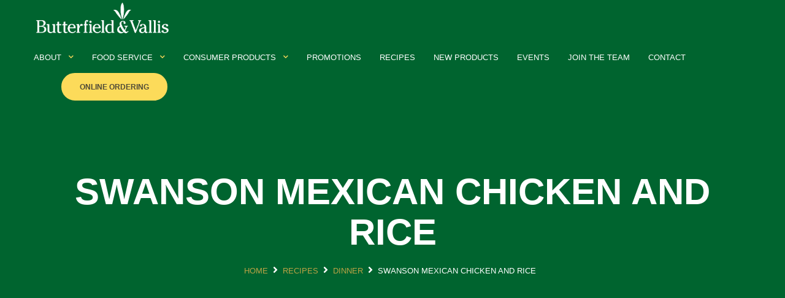

--- FILE ---
content_type: text/html; charset=UTF-8
request_url: https://www.bv.bm/swanson-mexican-chicken-and-rice/
body_size: 16436
content:
<!DOCTYPE html><html lang="en-US" class="no-js"><head><script data-no-optimize="1">var litespeed_docref=sessionStorage.getItem("litespeed_docref");litespeed_docref&&(Object.defineProperty(document,"referrer",{get:function(){return litespeed_docref}}),sessionStorage.removeItem("litespeed_docref"));</script> <meta charset="UTF-8"><meta name="viewport" content="width=device-width, initial-scale=1"><meta name='robots' content='index, follow, max-image-preview:large, max-snippet:-1, max-video-preview:-1' /><title>Swanson Mexican Chicken and Rice - Butterfield &amp; Vallis</title><link rel="canonical" href="https://www.bv.bm/swanson-mexican-chicken-and-rice/" /><meta property="og:locale" content="en_US" /><meta property="og:type" content="article" /><meta property="og:title" content="Swanson Mexican Chicken and Rice - Butterfield &amp; Vallis" /><meta property="og:url" content="https://www.bv.bm/swanson-mexican-chicken-and-rice/" /><meta property="og:site_name" content="Butterfield &amp; Vallis" /><meta property="article:publisher" content="https://www.facebook.com/ButterfieldandVallis/" /><meta property="article:published_time" content="2023-02-28T16:34:21+00:00" /><meta property="article:modified_time" content="2023-02-28T16:34:55+00:00" /><meta property="og:image" content="https://www.bv.bm/wp-content/uploads/2023/02/Swanson-chicken-broth-recipe-for-social-media.jpg" /><meta property="og:image:width" content="960" /><meta property="og:image:height" content="720" /><meta property="og:image:type" content="image/jpeg" /><meta name="author" content="butterfieldv" /><meta name="twitter:card" content="summary_large_image" /><meta name="twitter:label1" content="Written by" /><meta name="twitter:data1" content="butterfieldv" /> <script type="application/ld+json" class="yoast-schema-graph">{"@context":"https://schema.org","@graph":[{"@type":"Article","@id":"https://www.bv.bm/swanson-mexican-chicken-and-rice/#article","isPartOf":{"@id":"https://www.bv.bm/swanson-mexican-chicken-and-rice/"},"author":{"name":"butterfieldv","@id":"https://www.bv.bm/#/schema/person/7fa0d803cc8a4333ee63c1b48ddc3305"},"headline":"Swanson Mexican Chicken and Rice","datePublished":"2023-02-28T16:34:21+00:00","dateModified":"2023-02-28T16:34:55+00:00","mainEntityOfPage":{"@id":"https://www.bv.bm/swanson-mexican-chicken-and-rice/"},"wordCount":5,"publisher":{"@id":"https://www.bv.bm/#organization"},"image":{"@id":"https://www.bv.bm/swanson-mexican-chicken-and-rice/#primaryimage"},"thumbnailUrl":"https://www.bv.bm/wp-content/uploads/2023/02/Swanson-chicken-broth-recipe-for-social-media.jpg","articleSection":["Dinner","Recipes"],"inLanguage":"en-US"},{"@type":"WebPage","@id":"https://www.bv.bm/swanson-mexican-chicken-and-rice/","url":"https://www.bv.bm/swanson-mexican-chicken-and-rice/","name":"Swanson Mexican Chicken and Rice - Butterfield &amp; Vallis","isPartOf":{"@id":"https://www.bv.bm/#website"},"primaryImageOfPage":{"@id":"https://www.bv.bm/swanson-mexican-chicken-and-rice/#primaryimage"},"image":{"@id":"https://www.bv.bm/swanson-mexican-chicken-and-rice/#primaryimage"},"thumbnailUrl":"https://www.bv.bm/wp-content/uploads/2023/02/Swanson-chicken-broth-recipe-for-social-media.jpg","datePublished":"2023-02-28T16:34:21+00:00","dateModified":"2023-02-28T16:34:55+00:00","breadcrumb":{"@id":"https://www.bv.bm/swanson-mexican-chicken-and-rice/#breadcrumb"},"inLanguage":"en-US","potentialAction":[{"@type":"ReadAction","target":["https://www.bv.bm/swanson-mexican-chicken-and-rice/"]}]},{"@type":"ImageObject","inLanguage":"en-US","@id":"https://www.bv.bm/swanson-mexican-chicken-and-rice/#primaryimage","url":"https://www.bv.bm/wp-content/uploads/2023/02/Swanson-chicken-broth-recipe-for-social-media.jpg","contentUrl":"https://www.bv.bm/wp-content/uploads/2023/02/Swanson-chicken-broth-recipe-for-social-media.jpg","width":960,"height":720},{"@type":"BreadcrumbList","@id":"https://www.bv.bm/swanson-mexican-chicken-and-rice/#breadcrumb","itemListElement":[{"@type":"ListItem","position":1,"name":"Home","item":"https://www.bv.bm/"},{"@type":"ListItem","position":2,"name":"Blog","item":"https://www.bv.bm/blog/"},{"@type":"ListItem","position":3,"name":"Swanson Mexican Chicken and Rice"}]},{"@type":"WebSite","@id":"https://www.bv.bm/#website","url":"https://www.bv.bm/","name":"Butterfield & Vallis","description":"","publisher":{"@id":"https://www.bv.bm/#organization"},"alternateName":"BV","potentialAction":[{"@type":"SearchAction","target":{"@type":"EntryPoint","urlTemplate":"https://www.bv.bm/?s={search_term_string}"},"query-input":"required name=search_term_string"}],"inLanguage":"en-US"},{"@type":"Organization","@id":"https://www.bv.bm/#organization","name":"Butterfield & Vallis","url":"https://www.bv.bm/","logo":{"@type":"ImageObject","inLanguage":"en-US","@id":"https://www.bv.bm/#/schema/logo/image/","url":"https://www.bv.bm/wp-content/uploads/2015/10/Butterfield-and-Vallis-Logo-600x240.png","contentUrl":"https://www.bv.bm/wp-content/uploads/2015/10/Butterfield-and-Vallis-Logo-600x240.png","width":600,"height":240,"caption":"Butterfield & Vallis"},"image":{"@id":"https://www.bv.bm/#/schema/logo/image/"},"sameAs":["https://www.facebook.com/ButterfieldandVallis/"]},{"@type":"Person","@id":"https://www.bv.bm/#/schema/person/7fa0d803cc8a4333ee63c1b48ddc3305","name":"butterfieldv","sameAs":["http://butterfieldv.wpengine.com"],"url":"https://www.bv.bm/author/butterfieldv/"}]}</script> <link rel='dns-prefetch' href='//www.googletagmanager.com' /><link rel='dns-prefetch' href='//fonts.googleapis.com' /><link rel="alternate" type="application/rss+xml" title="Butterfield &amp; Vallis &raquo; Feed" href="https://www.bv.bm/feed/" /><link rel="alternate" type="application/rss+xml" title="Butterfield &amp; Vallis &raquo; Comments Feed" href="https://www.bv.bm/comments/feed/" /><style id="litespeed-ccss">input:-webkit-autofill{-webkit-box-shadow:0 0 0 30px #fff inset}:root{--ss-primary-color:#5897fb;--ss-bg-color:#fff;--ss-font-color:#4d4d4d;--ss-font-placeholder-color:#8d8d8d;--ss-disabled-color:#dcdee2;--ss-border-color:#dcdee2;--ss-highlight-color:#fffb8c;--ss-success-color:#00b755;--ss-error-color:#dc3545;--ss-focus-color:#5897fb;--ss-main-height:30px;--ss-content-height:300px;--ss-spacing-l:7px;--ss-spacing-m:5px;--ss-spacing-s:3px;--ss-animation-timing:.2s;--ss-border-radius:4px}body{--extendify--spacing--large:var(--wp--custom--spacing--large,clamp(2em,8vw,8em))!important;--wp--preset--font-size--ext-small:1rem!important;--wp--preset--font-size--ext-medium:1.125rem!important;--wp--preset--font-size--ext-large:clamp(1.65rem,3.5vw,2.15rem)!important;--wp--preset--font-size--ext-x-large:clamp(3rem,6vw,4.75rem)!important;--wp--preset--font-size--ext-xx-large:clamp(3.25rem,7.5vw,5.75rem)!important;--wp--preset--color--black:#000!important;--wp--preset--color--white:#fff!important}.site-logo.img img{max-width:220px!important}.top-bar__navigation.navigation ul{margin-top:10px;margin-bottom:-10px}@media only screen and (max-width:992px){#top-bar .top-bar__logo img,#top-bar .top-bar__logo img{height:auto!important;width:200px!important;margin-left:20px!important;margin-top:5px!important}}.fa,.fas{-moz-osx-font-smoothing:grayscale;-webkit-font-smoothing:antialiased;display:inline-block;font-style:normal;font-variant:normal;text-rendering:auto;line-height:1}.fa-angle-right:before{content:"\f105"}.fa-chevron-down:before{content:"\f078"}.fa-search:before{content:"\f002"}.fa-times:before{content:"\f00d"}.fa,.fas{font-family:"Font Awesome 5 Free"}.fa,.fas{font-weight:900}::-webkit-input-placeholder{color:#333}::-moz-placeholder{color:#333}:-ms-input-placeholder{color:#333}:-moz-placeholder{color:#333}.nt-clearfix:after{visibility:hidden;display:block;font-size:0;content:" ";clear:both;height:0}h1,h4{word-spacing:0px;margin-bottom:20px}img{max-width:100%;height:auto;vertical-align:middle}button,input{font-family:inherit;font-size:inherit;line-height:inherit;outline:0}.nt-theme-inner-container{padding:120px 0}#nt-sidebar .widget-title{letter-spacing:0;margin-bottom:30px}a{color:#24b47e}.textwidget br{display:none}.nt-breadcrumbs .nt-breadcrumbs-list{padding:0;list-style:none;font-size:13px;text-transform:uppercase}.nt-breadcrumbs .nt-breadcrumbs-list li{display:inline-block;margin-right:8px}.nt-breadcrumbs .nt-breadcrumbs-list i{font-size:16px}.single .the-post-thumbnail{margin-bottom:30px}.nt-theme-content.nt-single-content{margin-bottom:60px;position:relative}@media (max-width:991px){#nt-sidebar{margin:40px 0 0}}body:not(.page-template-custom-page) .hero-content{text-align:left}.nt-sidebar-inner-widget{padding:0 0 60px}.nt-sidebar-inner-widget-title{margin-bottom:30px;margin-top:0}@media (max-width:575px){.nt-hero-title{font-size:28px;line-height:1.4!important}}.hero-container.hero-overlay{position:relative}.hero-container.hero-overlay:before{content:"";position:absolute;width:100%;height:100%;top:0;left:0}:root{--blue:#007bff;--indigo:#6610f2;--purple:#6f42c1;--pink:#e83e8c;--red:#dc3545;--orange:#fd7e14;--yellow:#ffc107;--green:#28a745;--teal:#20c997;--cyan:#17a2b8;--white:#fff;--gray:#6c757d;--gray-dark:#343a40;--primary:#007bff;--secondary:#6c757d;--success:#28a745;--info:#17a2b8;--warning:#ffc107;--danger:#dc3545;--light:#f8f9fa;--dark:#343a40;--breakpoint-xs:0;--breakpoint-sm:576px;--breakpoint-md:768px;--breakpoint-lg:992px;--breakpoint-xl:1200px;--font-family-sans-serif:-apple-system,BlinkMacSystemFont,"Segoe UI",Roboto,"Helvetica Neue",Arial,sans-serif,"Apple Color Emoji","Segoe UI Emoji","Segoe UI Symbol","Noto Color Emoji";--font-family-monospace:SFMono-Regular,Menlo,Monaco,Consolas,"Liberation Mono","Courier New",monospace}*,:after,:before{box-sizing:border-box}html{font-family:sans-serif;line-height:1.15;-webkit-text-size-adjust:100%;-ms-text-size-adjust:100%;-ms-overflow-style:scrollbar}@-ms-viewport{width:device-width}header,main,nav{display:block}body{margin:0;font-family:-apple-system,BlinkMacSystemFont,"Segoe UI",Roboto,"Helvetica Neue",Arial,sans-serif,"Apple Color Emoji","Segoe UI Emoji","Segoe UI Symbol","Noto Color Emoji";font-size:1rem;font-weight:400;line-height:1.5;color:#212529;text-align:left;background-color:#fff}h1,h4{margin-top:0;margin-bottom:.5rem}ul{margin-top:0;margin-bottom:1rem}ul ul{margin-bottom:0}a{color:#007bff;text-decoration:none;background-color:transparent;-webkit-text-decoration-skip:objects}img{vertical-align:middle;border-style:none}button{border-radius:0}button,input{margin:0;font-family:inherit;font-size:inherit;line-height:inherit}button,input{overflow:visible}button{text-transform:none}[type=submit],button,html [type=button]{-webkit-appearance:button}[type=button]::-moz-focus-inner,[type=submit]::-moz-focus-inner,button::-moz-focus-inner{padding:0;border-style:none}::-webkit-file-upload-button{font:inherit;-webkit-appearance:button}h1,h4{margin-bottom:.5rem;font-family:inherit;font-weight:500;line-height:1.2;color:inherit}h1{font-size:2.5rem}h4{font-size:1.5rem}.img-fluid{max-width:100%;height:auto}.container{width:100%;padding-right:15px;padding-left:15px;margin-right:auto;margin-left:auto}@media (min-width:576px){.container{max-width:540px}}@media (min-width:768px){.container{max-width:720px}}@media (min-width:992px){.container{max-width:960px}}@media (min-width:1200px){.container{max-width:1170px}}.container-fluid{width:100%;padding-right:15px;padding-left:15px;margin-right:auto;margin-left:auto}.row{display:-ms-flexbox;display:flex;-ms-flex-wrap:wrap;flex-wrap:wrap;margin-right:-15px;margin-left:-15px}.no-gutters{margin-right:0;margin-left:0}.col-lg-12,.col-lg-4,.col-md-4,.col-md-8,.col-sm-12{position:relative;width:100%;min-height:1px;padding-right:15px;padding-left:15px}@media (min-width:576px){.col-sm-12{-ms-flex:0 0 100%;flex:0 0 100%;max-width:100%}}@media (min-width:768px){.col-md-4{-ms-flex:0 0 33.333333%;flex:0 0 33.333333%;max-width:33.333333%}.col-md-8{-ms-flex:0 0 66.666667%;flex:0 0 66.666667%;max-width:66.666667%}}@media (min-width:992px){.col-lg-4{-ms-flex:0 0 33.333333%;flex:0 0 33.333333%;max-width:33.333333%}.col-lg-12{-ms-flex:0 0 100%;flex:0 0 100%;max-width:100%}}.justify-content-between{-ms-flex-pack:justify!important;justify-content:space-between!important}.align-items-center{-ms-flex-align:center!important;align-items:center!important}.text-center{text-align:center!important}button::-moz-focus-inner{padding:0;border:0}.jarallax{position:relative;z-index:0}html{line-height:1.15;-webkit-text-size-adjust:100%}h1{margin:.67em 0}img{border-style:none}button,input{font-family:inherit;font-size:100%;line-height:1.15;margin:0}button,input{overflow:visible}button{text-transform:none}[type=button],[type=submit],button{-webkit-appearance:button}[type=button]::-moz-focus-inner,[type=submit]::-moz-focus-inner,button::-moz-focus-inner{border-style:none;padding:0}[type=button]:-moz-focusring,[type=submit]:-moz-focusring,button:-moz-focusring{outline:ButtonText dotted 1px}::-webkit-file-upload-button{-webkit-appearance:button;font:inherit}#hero{background-position:50% 50%;background-repeat:no-repeat;-webkit-background-size:cover;background-size:cover;padding-top:150px;padding-bottom:70px;color:#fff;background-color:#333}*{padding:0;margin:0}*,:after,:before{-webkit-box-sizing:inherit;box-sizing:inherit}html{font-size:10px;-ms-overflow-style:scrollbar;-webkit-overflow-scrolling:touch;-webkit-box-sizing:border-box;box-sizing:border-box}body{margin:0;line-height:1.6;font-size:1.4rem;font-family:-apple-system,BlinkMacSystemFont,"Open Sans",sans-serif;font-weight:400;color:#666;background-color:#fff}ul{list-style:none;margin:0}h1,h4{line-height:1.2;font-weight:900;font-family:Raleway,sans-serif;text-transform:uppercase;color:#333;margin-top:20px;margin-bottom:20px}h1:first-child,h4:first-child{margin-top:0}h1{font-size:4.5rem}h4{font-size:2rem}a{background-color:transparent;color:#baa245;text-decoration:none;outline:0}.top-bar{position:absolute;top:32px;left:0;width:100%;z-index:9999}.top-bar__logo{position:relative;margin-left:-15px;z-index:6}.top-bar__logo img{height:90px}.top-bar__navigation-toggler{position:absolute;top:25px;right:15px;padding:19px 10px;z-index:6}.top-bar__navigation-toggler span{position:relative;display:block;height:3px;width:20px}.top-bar__navigation-toggler span:after,.top-bar__navigation-toggler span:before{content:"";position:absolute;left:0;width:100%;height:100%}.top-bar__navigation-toggler span:before{top:-6px}.top-bar__navigation-toggler span:after{top:6px}.top-bar__navigation-toggler--light span,.top-bar__navigation-toggler--light span:after,.top-bar__navigation-toggler--light span:before{background-color:#fff}.top-bar__inner{height:0;overflow:hidden}.top-bar__navigation ul:after,.top-bar__navigation ul:before{content:"";display:table;clear:both}.top-bar__navigation li{margin-top:15px}.top-bar__navigation li:first-child{margin-top:0!important;margin-left:0!important}.top-bar__navigation li.li-btn{margin-top:30px;padding:0}.top-bar__navigation li.has-submenu:before{content:"";float:right;width:6px;height:6px;border-bottom:2px solid #fcdb5a;border-right:2px solid #fcdb5a;margin-left:15px;margin-top:5px;-webkit-transform:rotate(45deg);-ms-transform:rotate(45deg);transform:rotate(45deg);-webkit-transform-origin:center;-ms-transform-origin:center;transform-origin:center}.top-bar__navigation a:not(.custom-btn):after{margin-top:2px}.top-bar__navigation .submenu{display:none;padding-left:20px;border-top:15px solid transparent}.top-bar__navigation .submenu li{padding:0;line-height:1.4}.top-bar__navigation .submenu a:after{left:0!important}.top-bar--style-1 .top-bar__navigation a:not(.custom-btn){color:#fff}#hero .__title{line-height:1.1;color:inherit}.site-logo{display:inline-block}.site-logo img{vertical-align:middle;max-width:100px}.navigation{position:relative;text-align:left}.navigation ul{line-height:0;font-size:0;letter-spacing:-1px}.navigation li{position:relative;display:inline-block;vertical-align:middle;line-height:1.6;font-size:1.3rem;text-transform:uppercase;letter-spacing:0;white-space:normal}.navigation li a:not(.custom-btn){position:relative;display:inline-block;line-height:inherit;font-size:inherit;font-family:inherit}.navigation li a:not(.custom-btn):after{content:"";display:block;position:absolute;top:100%;left:50%;height:2px;background-color:#fcdb5a;opacity:0;visibility:hidden}.custom-btn{position:relative;display:inline-block;vertical-align:middle;padding-left:28px;padding-right:28px;line-height:1;font-size:1.2rem;font-family:Raleway,sans-serif;font-weight:700;text-align:center!important;text-decoration:none!important;text-shadow:none!important;text-transform:uppercase;letter-spacing:0;color:#4f4a37;border:2px solid #fcdb5a;-webkit-border-radius:30px;border-radius:30px;-webkit-box-shadow:none;box-shadow:none;outline:0;-webkit-user-drag:none;user-drag:none;-ms-touch-action:manipulation;touch-action:manipulation}.custom-btn--small{min-width:160px;min-height:45px;padding-top:15px;padding-bottom:14px}.custom-btn.custom-btn--style-4{background-color:#fcdb5a}form{position:relative}form [type=submit]{-webkit-box-shadow:none;box-shadow:none;outline:0;margin-top:55px}@media (min-width:576px){h1{font-size:5.5rem}#hero{padding-top:280px;padding-bottom:230px}}@media (min-width:768px){h1{font-size:6rem}}@media (min-width:992px){.top-bar__logo{margin-left:0}.top-bar__logo img{height:auto}.top-bar__navigation-toggler{display:none}.top-bar__inner{height:auto;overflow:visible}.top-bar__navigation li{margin-top:0;margin-left:30px;padding:15px 0}.top-bar__navigation li.li-btn{margin-top:0;margin-left:45px}.top-bar__navigation .submenu{display:block;border-top-width:0;position:absolute;top:100%;left:-30px;min-width:200px;margin-top:20px;padding:30px;background-color:#282828;visibility:hidden;opacity:0;z-index:3}.top-bar__navigation .submenu li{display:block;margin:20px 0 0;font-size:1.2rem;line-height:21px}.top-bar__navigation .submenu a{color:#fff}.top-bar__navigation .submenu a:after{margin-top:5px!important}.top-bar--style-1 .top-bar__navigation{margin-bottom:20px}.top-bar--style-1 .top-bar__navigation a:not(.custom-btn):after{margin-top:10px}}@media (min-width:1200px){.top-bar{padding-left:40px;padding-right:40px}}@media (max-width:991.98px){.top-bar .navigation li{display:block}}#app{min-height:100vh;display:-webkit-box;display:-webkit-flex;display:-ms-flexbox;display:flex;-webkit-box-orient:vertical;-webkit-box-direction:normal;-webkit-flex-direction:column;-ms-flex-direction:column;flex-direction:column;overflow:hidden}#app main{-webkit-box-flex:1;-webkit-flex:1 0 auto;-ms-flex:1 0 auto;flex:1 0 auto}img{vertical-align:middle;-webkit-user-drag:none;user-drag:none}.section{position:relative;padding-top:70px;padding-bottom:70px;z-index:0}.jarallax{background-position:50% 50%;background-repeat:no-repeat;-webkit-background-size:cover;background-size:cover}.circled{-webkit-border-radius:50%;border-radius:50%}#btn-to-top-wrap{display:none;position:fixed;right:10px;bottom:10px;z-index:3}#btn-to-top{display:block;width:44px;height:44px;line-height:38px;font-size:20px;color:#333;text-align:center;text-decoration:none;background-color:#fcd641;opacity:.7}#btn-to-top:before{content:'';display:inline-block;vertical-align:middle;width:0;height:0;border-bottom:6px solid #333;border-left:7px solid transparent;border-right:7px solid transparent}@media only screen and (min-width:561px){#btn-to-top-wrap{right:25px;bottom:25px}}@media (min-width:768px){.section{padding-top:100px;padding-bottom:100px}}@media (min-width:992px){.section{padding-top:140px;padding-bottom:140px}}.has-sticky-logo .sticky-logo{display:none}.site-logo img{vertical-align:middle;max-width:100px}@media (max-width:992px){.top-bar__navigation .submenu{padding-left:20px;border-top:15px solid transparent;margin:15px 0 30px}}.top-bar,#top-bar{top:0}#nt-sidebar .widget-title{font-weight:300}span.caret{float:right;width:20px;height:15px;line-height:15px;font-size:9px;color:#fcdb5a;text-align:right;margin-top:1px;background:0 0;border-radius:50%;transform-origin:center}.top-bar__navigation li.has-submenu:before{content:none}.site-logo img{vertical-align:middle;max-width:100px}@media (max-width:992px){.top-bar__navigation .submenu{padding-left:20px;border-top:15px solid transparent;margin:15px 0 30px}}.top-bar,#top-bar{top:0!important}.site-logo img{vertical-align:middle;max-width:100px}@media (max-width:992px){.top-bar__navigation .submenu{padding-left:20px;border-top:15px solid transparent;margin:15px 0 30px}}.top-bar,#top-bar{top:0!important}#nt-sidebar .widget-title{font-weight:900}@media only screen and (max-width:992px){#top-bar .top-bar__logo img,#top-bar .top-bar__logo img{height:90px;width:auto}}@media only screen and (min-width:992px){.top-bar__navigation .submenu a{color:#fff}}.header_search{position:absolute;top:0;left:0;right:0;z-index:6;padding:20px 0;border-bottom:1px solid #e4e4d9;background-color:#fff;-webkit-transform:translateY(-100%);-moz-transform:translateY(-100%);-o-transform:translateY(-100%);-ms-transform:translateY(-100%);transform:translateY(-100%)}.header_search_form{display:flex;align-items:center}.header_search_input{flex:1 1 auto;min-width:0;margin:0;padding:0;border:0;color:#333;font-size:25px;padding:10px}.header_search_button,.header_search_close{flex:0 0 auto;display:flex;justify-content:center;align-items:center;width:30px;height:30px;margin:0 0 0 20px;padding:0;border:0;color:#333;background-color:transparent}.header_search button{margin-top:0}.header_search{display:none;z-index:9}.header_search_input{background:0 0}@media (min-width:992px){#top-bar.top-bar .top-bar__navigation .submenu{background-color:}}.top-bar__navigation-toggler{background:}.top-bar__navigation-toggler--light span,.top-bar__navigation-toggler--light span:after,.top-bar__navigation-toggler--light span:before{background:}.top-bar__navigation li.li-btn .custom-btn{border-color:;background-color:!important}.top-bar__navigation li.li-btn .custom-btn{color:!important}.site-logo img{max-width:120px}.mobile-logo{display:none}@media only screen and (max-width:568px){.mobile-logo{display:block}.main-logo,.sticky-logo{display:none!important}}.sticky-mobile-logo{display:none}@media only screen and (max-width:568px){.main-logo,.sticky-logo{display:none!important}}@media (min-width:992px){.section{padding-top:70px!important;padding-bottom:70px!important}}#btn-to-top{background:#fcd641}#nt-single .hero-container{background-color:#00a94f;background-position:center top}#nt-single .hero-container.hero-overlay:before{background:rgba(0,0,0,.41)}</style><link rel="preload" data-asynced="1" data-optimized="2" as="style" onload="this.onload=null;this.rel='stylesheet'" href="https://www.bv.bm/wp-content/litespeed/ucss/056a37a4dd5a590bf4da57f4c64df3f4.css?ver=accc9" /><script type="litespeed/javascript">!function(a){"use strict";var b=function(b,c,d){function e(a){return h.body?a():void setTimeout(function(){e(a)})}function f(){i.addEventListener&&i.removeEventListener("load",f),i.media=d||"all"}var g,h=a.document,i=h.createElement("link");if(c)g=c;else{var j=(h.body||h.getElementsByTagName("head")[0]).childNodes;g=j[j.length-1]}var k=h.styleSheets;i.rel="stylesheet",i.href=b,i.media="only x",e(function(){g.parentNode.insertBefore(i,c?g:g.nextSibling)});var l=function(a){for(var b=i.href,c=k.length;c--;)if(k[c].href===b)return a();setTimeout(function(){l(a)})};return i.addEventListener&&i.addEventListener("load",f),i.onloadcssdefined=l,l(f),i};"undefined"!=typeof exports?exports.loadCSS=b:a.loadCSS=b}("undefined"!=typeof global?global:this);!function(a){if(a.loadCSS){var b=loadCSS.relpreload={};if(b.support=function(){try{return a.document.createElement("link").relList.supports("preload")}catch(b){return!1}},b.poly=function(){for(var b=a.document.getElementsByTagName("link"),c=0;c<b.length;c++){var d=b[c];"preload"===d.rel&&"style"===d.getAttribute("as")&&(a.loadCSS(d.href,d,d.getAttribute("media")),d.rel=null)}},!b.support()){b.poly();var c=a.setInterval(b.poly,300);a.addEventListener&&a.addEventListener("load",function(){b.poly(),a.clearInterval(c)}),a.attachEvent&&a.attachEvent("onload",function(){a.clearInterval(c)})}}}(this);</script> <style id='agro-custom-style-inline-css' type='text/css'>.preloader {width: 100%;height: 100%;position: fixed;top:0;left:0;background-color: #fff;z-index: 9999;}@media (min-width: 992px){
            #top-bar.top-bar .top-bar__navigation .submenu {
                background-color:;
            }
        }.is-expanded .top-bar__bg:before {
            content: "";
            position: absolute;
            width: 100%;
            height: 100%;
            left: 0;
            top: 0;
            background: ;
        }.top-bar__navigation-toggler{
            background: ;
        }.top-bar__navigation-toggler--light span, .top-bar__navigation-toggler--light span:after, .top-bar__navigation-toggler--light span:before{
            background: ;
        }.top-bar__navigation li.li-btn .custom-btn {
        border-color: ;
        background-color:  !important;
    }.top-bar__navigation li.li-btn .custom-btn:hover {
        border-color: ;
        background-color:  !important;
    }.top-bar__navigation li.li-btn .custom-btn {
        color:  !important;
    }.top-bar__navigation li.li-btn .custom-btn:hover {
        color:  !important;
    }.nt-footer-widget .menu li.menu-item-has-children > a:after  {
            border-color: ;
        }.nt-footer-widget .menu li.menu-item-has-children:hover a:after  {
            border-color: ;
        }.nt-footer-widget .menu li.menu-item-has-children:hover > a {
            color: ;
        }.site-logo img {
            max-width: 120px;
        }header.topbar-fixed.fixed .site-logo img {
            max-width: inherit;
        }@media(max-width:992px){
			.site-logo img, header.topbar-fixed.fixed .site-logo img {}
        }.mobile-logo{
            display: none;
            }
            @media only screen and (max-width: 568px) {
                .mobile-logo{
                    display: block;
                }
                .main-logo,.sticky-logo{display:none!important}
            }.sticky-mobile-logo{
            display: none;
            }
            @media only screen and (max-width: 568px) {
                .top-bar.fixed .sticky-mobile-logo{
                    display: block;
                }
                .top-bar.fixed .mobile-logo{
                    display: none;
                }
                .main-logo,.sticky-logo{display:none!important}
            }.nt-blog-item .nt-blog-info-link .custom-btn{
                    border-radius: 30px!important;
                }</style><style id='agro-custom-editor-style-inline-css' type='text/css'>#element-id { background:#ddd; }				
  @media (min-width: 992px){
.section {
  padding-top: 70px !important;
  padding-bottom: 70px !important;
}}				


#footer > div.container > div.row > div.col-12.col-lg-6{width: 100%;max-width: 100%;flex: 0 0 100%;}				

@media(max-width:768px){
.fixfo p{font-size:20px !important;}
.start-screen__content__item .__name {
  display: block !important;
}				

}</style> <script type="litespeed/javascript" data-src="https://www.bv.bm/wp-includes/js/jquery/jquery.min.js?ver=3.7.1" id="jquery-core-js"></script> <!--[if lt IE 9]> <script type="text/javascript" src="https://www.bv.bm/wp-content/themes/agro/js/modernizr.min.js?ver=1,0" id="modernizr-js"></script> <![endif]-->
<!--[if lt IE 9]> <script type="text/javascript" src="https://www.bv.bm/wp-content/themes/agro/js/respond.min.js?ver=1.0" id="respond-js"></script> <![endif]-->
<!--[if lt IE 9]> <script type="text/javascript" src="https://www.bv.bm/wp-content/themes/agro/js/html5shiv.min.js?ver=1.0" id="html5shiv-js"></script> <![endif]--> <script type="litespeed/javascript" data-src="https://www.googletagmanager.com/gtag/js?id=GT-KF6GT58R" id="google_gtagjs-js"></script> <script id="google_gtagjs-js-after" type="litespeed/javascript">window.dataLayer=window.dataLayer||[];function gtag(){dataLayer.push(arguments)}
gtag("set","linker",{"domains":["www.bv.bm"]});gtag("js",new Date());gtag("set","developer_id.dZTNiMT",!0);gtag("config","GT-KF6GT58R");window._googlesitekit=window._googlesitekit||{};window._googlesitekit.throttledEvents=[];window._googlesitekit.gtagEvent=(name,data)=>{var key=JSON.stringify({name,data});if(!!window._googlesitekit.throttledEvents[key]){return}window._googlesitekit.throttledEvents[key]=!0;setTimeout(()=>{delete window._googlesitekit.throttledEvents[key]},5);gtag("event",name,{...data,event_source:"site-kit"})}</script> <link rel="https://api.w.org/" href="https://www.bv.bm/wp-json/" /><link rel="alternate" type="application/json" href="https://www.bv.bm/wp-json/wp/v2/posts/9390" /><link rel="EditURI" type="application/rsd+xml" title="RSD" href="https://www.bv.bm/xmlrpc.php?rsd" /><meta name="generator" content="WordPress 6.4.3" /><link rel='shortlink' href='https://www.bv.bm/?p=9390' /><link rel="alternate" type="application/json+oembed" href="https://www.bv.bm/wp-json/oembed/1.0/embed?url=https%3A%2F%2Fwww.bv.bm%2Fswanson-mexican-chicken-and-rice%2F" /><link rel="alternate" type="text/xml+oembed" href="https://www.bv.bm/wp-json/oembed/1.0/embed?url=https%3A%2F%2Fwww.bv.bm%2Fswanson-mexican-chicken-and-rice%2F&#038;format=xml" /><meta name="generator" content="Redux 4.4.17" /><style>#category-posts-5-internal ul {padding: 0;}
#category-posts-5-internal .cat-post-item img {max-width: initial; max-height: initial; margin: initial;}
#category-posts-5-internal .cat-post-author {margin-bottom: 0;}
#category-posts-5-internal .cat-post-thumbnail {margin: 5px 10px 5px 0;}
#category-posts-5-internal .cat-post-item:before {content: ""; clear: both;}
#category-posts-5-internal .cat-post-excerpt-more {display: inline-block;}
#category-posts-5-internal .cat-post-item {list-style: none; margin: 3px 0 10px; padding: 3px 0;}
#category-posts-5-internal .cat-post-current .cat-post-title {font-weight: bold; text-transform: uppercase;}
#category-posts-5-internal [class*=cat-post-tax] {font-size: 0.85em;}
#category-posts-5-internal [class*=cat-post-tax] * {display:inline-block;}
#category-posts-5-internal .cat-post-item:after {content: ""; display: table;	clear: both;}
#category-posts-5-internal .cat-post-item .cat-post-title {overflow: hidden;text-overflow: ellipsis;white-space: initial;display: -webkit-box;-webkit-line-clamp: 2;-webkit-box-orient: vertical;padding-bottom: 0 !important;}
#category-posts-5-internal .cat-post-item:after {content: ""; display: table;	clear: both;}
#category-posts-5-internal .cat-post-thumbnail {display:block; float:left; margin:5px 10px 5px 0;}
#category-posts-5-internal .cat-post-crop {overflow:hidden;display:block;}
#category-posts-5-internal p {margin:5px 0 0 0}
#category-posts-5-internal li > div {margin:5px 0 0 0; clear:both;}
#category-posts-5-internal .dashicons {vertical-align:middle;}
#category-posts-5-internal .cat-post-thumbnail .cat-post-crop img {object-fit: cover; max-width: 100%; display: block;}
#category-posts-5-internal .cat-post-thumbnail .cat-post-crop-not-supported img {width: 100%;}
#category-posts-5-internal .cat-post-thumbnail {max-width:100%;}
#category-posts-5-internal .cat-post-item img {margin: initial;}
#category-posts-4-internal ul {padding: 0;}
#category-posts-4-internal .cat-post-item img {max-width: initial; max-height: initial; margin: initial;}
#category-posts-4-internal .cat-post-author {margin-bottom: 0;}
#category-posts-4-internal .cat-post-thumbnail {margin: 5px 10px 5px 0;}
#category-posts-4-internal .cat-post-item:before {content: ""; clear: both;}
#category-posts-4-internal .cat-post-excerpt-more {display: inline-block;}
#category-posts-4-internal .cat-post-item {list-style: none; margin: 3px 0 10px; padding: 3px 0;}
#category-posts-4-internal .cat-post-current .cat-post-title {font-weight: bold; text-transform: uppercase;}
#category-posts-4-internal [class*=cat-post-tax] {font-size: 0.85em;}
#category-posts-4-internal [class*=cat-post-tax] * {display:inline-block;}
#category-posts-4-internal .cat-post-item:after {content: ""; display: table;	clear: both;}
#category-posts-4-internal .cat-post-item .cat-post-title {overflow: hidden;text-overflow: ellipsis;white-space: initial;display: -webkit-box;-webkit-line-clamp: 2;-webkit-box-orient: vertical;padding-bottom: 0 !important;}
#category-posts-4-internal .cat-post-item:after {content: ""; display: table;	clear: both;}
#category-posts-4-internal .cat-post-thumbnail {display:block; float:left; margin:5px 10px 5px 0;}
#category-posts-4-internal .cat-post-crop {overflow:hidden;display:block;}
#category-posts-4-internal p {margin:5px 0 0 0}
#category-posts-4-internal li > div {margin:5px 0 0 0; clear:both;}
#category-posts-4-internal .dashicons {vertical-align:middle;}
#category-posts-4-internal .cat-post-thumbnail .cat-post-crop img {object-fit: cover; max-width: 100%; display: block;}
#category-posts-4-internal .cat-post-thumbnail .cat-post-crop-not-supported img {width: 100%;}
#category-posts-4-internal .cat-post-thumbnail {max-width:100%;}
#category-posts-4-internal .cat-post-item img {margin: initial;}
#category-posts-2-internal ul {padding: 0;}
#category-posts-2-internal .cat-post-item img {max-width: initial; max-height: initial; margin: initial;}
#category-posts-2-internal .cat-post-author {margin-bottom: 0;}
#category-posts-2-internal .cat-post-thumbnail {margin: 5px 10px 5px 0;}
#category-posts-2-internal .cat-post-item:before {content: ""; clear: both;}
#category-posts-2-internal .cat-post-excerpt-more {display: inline-block;}
#category-posts-2-internal .cat-post-item {list-style: none; margin: 3px 0 10px; padding: 3px 0;}
#category-posts-2-internal .cat-post-current .cat-post-title {font-weight: bold; text-transform: uppercase;}
#category-posts-2-internal [class*=cat-post-tax] {font-size: 0.85em;}
#category-posts-2-internal [class*=cat-post-tax] * {display:inline-block;}
#category-posts-2-internal .cat-post-item:after {content: ""; display: table;	clear: both;}
#category-posts-2-internal .cat-post-item .cat-post-title {overflow: hidden;text-overflow: ellipsis;white-space: initial;display: -webkit-box;-webkit-line-clamp: 2;-webkit-box-orient: vertical;padding-bottom: 0 !important;}
#category-posts-2-internal .cat-post-item:after {content: ""; display: table;	clear: both;}
#category-posts-2-internal .cat-post-thumbnail {display:block; float:left; margin:5px 10px 5px 0;}
#category-posts-2-internal .cat-post-crop {overflow:hidden;display:block;}
#category-posts-2-internal p {margin:5px 0 0 0}
#category-posts-2-internal li > div {margin:5px 0 0 0; clear:both;}
#category-posts-2-internal .dashicons {vertical-align:middle;}
#category-posts-2-internal .cat-post-thumbnail .cat-post-crop img {object-fit: cover; max-width: 100%; display: block;}
#category-posts-2-internal .cat-post-thumbnail .cat-post-crop-not-supported img {width: 100%;}
#category-posts-2-internal .cat-post-thumbnail {max-width:100%;}
#category-posts-2-internal .cat-post-item img {margin: initial;}</style><meta name="generator" content="Site Kit by Google 1.171.0" /><meta name="google-site-verification" content="07bdksTP1nhyGRlwQ_5EPxx-YR8rdA1Lyg5CkO7yz80"><meta name="generator" content="Powered by WPBakery Page Builder - drag and drop page builder for WordPress."/><style id="agro-dynamic-css" title="dynamic-css" class="redux-options-output">#btn-to-top{background:#fcd641;}#nt-index .hero-container{background-color:#00a94f;}#nt-single .hero-container{background-color:#00a94f;background-position:center top;}#nt-single .hero-container.hero-overlay:before{background:rgba(0,0,0,0.41);}</style><noscript><style>.wpb_animate_when_almost_visible { opacity: 1; }</style></noscript></head><body data-rsssl=1 class="post-template-default single single-post postid-9390 single-format-standard nt-shortcode- Agro Child nt-version-1.5.7 nt-body  wpb-js-composer js-comp-ver-6.10.0 vc_responsive"><div class="se-pre-con"></div><header id="top-bar" class="top-bar top-bar--style-1 topbar-fixed" data-ntr-header><div class="header_search"><div class="container"><form class="header_search_form" role="search" method="get" id="header-widget-searchform" action="https://www.bv.bm/" >
<input class="header_search_input" type="text" value="" placeholder="Search..." name="s" id="hws">
<button class="header_search_button" id="headersearchsubmit" type="submit"><span class="fas fa-search is-search"></span></button>
<button class="header_search_close" type="button"><span class="fas fa-times is_close"></span></button></form></div></div><div class="top-bar__bg"></div><div class="container-fluid"><div class="row align-items-center justify-content-between no-gutters"><a href="https://www.bv.bm/" id="nt-logo" class="top-bar__logo site-logo img has-sticky-logo "><img data-lazyloaded="1" src="[data-uri]" width="605" height="161" data-src="https://www.bv.bm/wp-content/uploads/2022/11/bv-logo-1.png.webp" alt="Butterfield &amp; Vallis"  class="img-fluid main-logo" /><img data-lazyloaded="1" src="[data-uri]" width="605" height="161" data-src="https://www.bv.bm/wp-content/uploads/2022/11/bv-logo-1.png.webp" alt="Butterfield &amp; Vallis"  class="img-fluid sticky-logo" /><img data-lazyloaded="1" src="[data-uri]" width="605" height="161" data-src="https://www.bv.bm/wp-content/uploads/2022/11/bv-logo-1.png.webp" alt="Butterfield &amp; Vallis"  class="mobile-logo img-fluid" /><img data-lazyloaded="1" src="[data-uri]" width="605" height="161" data-src="https://www.bv.bm/wp-content/uploads/2022/11/bv-logo-1.png.webp" alt="Butterfield &amp; Vallis"  class="sticky-mobile-logo img-fluid" /></a><a id="top-bar__navigation-toggler" class="top-bar__navigation-toggler top-bar__navigation-toggler--light" href="javascript:void(0);"><span></span></a><div id="top-bar__inner" class="top-bar__inner"><div><nav id="top-bar__navigation" class="top-bar__navigation navigation" role="navigation"><ul><li id="menu-item-9026" class="menu-item menu-item-type-custom menu-item-object-custom menu-item-has-children has-submenu menu-item-9026"><a href="javascript:void(0);">About</a><span class="caret fa fa-chevron-down"></span><ul class="submenu depth_0" ><li id="menu-item-9032" class="menu-item menu-item-type-post_type menu-item-object-page menu-item-9032"><a href="https://www.bv.bm/about-us-3/company-overview/">Company Overview</a></li><li id="menu-item-9047" class="menu-item menu-item-type-post_type menu-item-object-page menu-item-9047"><a href="https://www.bv.bm/about-us-3/mission-values/">Vision, Mission &#038; Values</a></li><li id="menu-item-9049" class="menu-item menu-item-type-post_type menu-item-object-page menu-item-9049"><a href="https://www.bv.bm/about-us-3/history/">History</a></li><li id="menu-item-9062" class="menu-item menu-item-type-post_type menu-item-object-page menu-item-9062"><a href="https://www.bv.bm/about-us-3/overview/">Sustainability</a></li><li id="menu-item-9064" class="menu-item menu-item-type-post_type menu-item-object-page menu-item-9064"><a href="https://www.bv.bm/about-us-3/corporate-social-responsibility/">Corporate Social Responsibility</a></li><li id="menu-item-9067" class="menu-item menu-item-type-post_type menu-item-object-page menu-item-9067"><a href="https://www.bv.bm/about-us-3/accounts-information-systems/">Accounts &#038; Information Systems</a></li></ul></li><li id="menu-item-9077" class="menu-item menu-item-type-custom menu-item-object-custom menu-item-has-children has-submenu menu-item-9077"><a href="javascript:void(0);">Food Service</a><span class="caret fa fa-chevron-down"></span><ul class="submenu depth_0" ><li id="menu-item-9078" class="menu-item menu-item-type-post_type menu-item-object-page menu-item-9078"><a href="https://www.bv.bm/food-service/overview/">Food Service Overview</a></li><li id="menu-item-9091" class="menu-item menu-item-type-post_type menu-item-object-page menu-item-9091"><a href="https://www.bv.bm/food-service/our-staff/">Food Service Staff</a></li><li id="menu-item-9102" class="menu-item menu-item-type-post_type menu-item-object-page menu-item-9102"><a href="https://www.bv.bm/food-service/equipment-sales/">Equipment Sales</a></li><li id="menu-item-9103" class="menu-item menu-item-type-post_type menu-item-object-page menu-item-9103"><a href="https://www.bv.bm/food-service/faqs/">FAQ’s</a></li><li id="menu-item-9104" class="menu-item menu-item-type-post_type menu-item-object-page menu-item-9104"><a href="https://www.bv.bm/food-service/suppliers/">Suppliers</a></li></ul></li><li id="menu-item-9079" class="menu-item menu-item-type-custom menu-item-object-custom menu-item-has-children has-submenu menu-item-9079"><a href="javascript:void(0);">Consumer Products</a><span class="caret fa fa-chevron-down"></span><ul class="submenu depth_0" ><li id="menu-item-9117" class="menu-item menu-item-type-post_type menu-item-object-page menu-item-9117"><a href="https://www.bv.bm/consumer-products/overview/">Overview</a></li><li id="menu-item-9115" class="menu-item menu-item-type-post_type menu-item-object-page menu-item-9115"><a href="https://www.bv.bm/consumer-products/our-staff/">Consumer Products Staff</a></li><li id="menu-item-9116" class="menu-item menu-item-type-post_type menu-item-object-page menu-item-9116"><a href="https://www.bv.bm/consumer-products/suppliers/">Suppliers</a></li></ul></li><li id="menu-item-9080" class="menu-item menu-item-type-post_type menu-item-object-page menu-item-9080"><a href="https://www.bv.bm/promotions/">Promotions</a></li><li id="menu-item-9155" class="menu-item menu-item-type-post_type menu-item-object-page menu-item-9155"><a href="https://www.bv.bm/recipes/">Recipes</a></li><li id="menu-item-9081" class="menu-item menu-item-type-post_type menu-item-object-page menu-item-9081"><a href="https://www.bv.bm/news/">New  Products</a></li><li id="menu-item-9082" class="menu-item menu-item-type-post_type menu-item-object-page menu-item-9082"><a href="https://www.bv.bm/newevents/">Events</a></li><li id="menu-item-9226" class="menu-item menu-item-type-custom menu-item-object-custom menu-item-9226"><a target="_blank" href="https://www.applicantpro.com/openings/bvbm">Join the Team</a></li><li id="menu-item-9084" class="menu-item menu-item-type-post_type menu-item-object-page menu-item-9084"><a href="https://www.bv.bm/contact/">Contact</a></li><li class="menu-item-last-child li-btn"><a href="https://butterfieldandvallis.cutanddry.com/" target="_blank" class="custom-btn custom-btn--small custom-btn--style-4">Online Ordering</a></li></ul></nav></div></div></div></div></header><div id="app" class="nt-theme-wrapper"><main role="main"><div id="nt-single" class="nt-single"><div id="hero" class="jarallax page-id-9390 hero-container hero-overlay" data-speed="0.7" data-img-position="50% 80%"><div class="container "><div class="row"><div class="col-lg-12"><div class="hero-content text-center"><div class="hero-innner-last-child"><h1 class="nt-hero-title __title">Swanson Mexican Chicken and Rice</h1><div class="nt-breadcrumbs"><ul class="nt-breadcrumbs-list"><li class="bitem"><span><a class="breadcrumbs__link" href="https://www.bv.bm/"><span>Home</span></a></span></li><li class="bitem"><i class="fa fa-angle-right"></i></li><li class="bitem"><span><a class="breadcrumbs__link" href="https://www.bv.bm/category/recipes/"><span >Recipes</span></a></span></li><li class="bitem"><i class="fa fa-angle-right"></i></li><li class="bitem"><span><a class="breadcrumbs__link" href="https://www.bv.bm/category/recipes/dinner/"><span >Dinner</span></a></span></li><li class="bitem"><i class="fa fa-angle-right"></i></li><li class="active">Swanson Mexican Chicken and Rice</li></ul></div></div></div></div></div></div></div><div id="nt-single" class="nt-theme-inner-container section"><div class="container"><div class="row"><div class="col-md-8"><div class="posts nt-theme-content nt-clearfix nt-single-content"><img data-lazyloaded="1" src="[data-uri]" width="960" height="720" data-src="https://www.bv.bm/wp-content/uploads/2023/02/Swanson-chicken-broth-recipe-for-social-media.jpg" class="the-post-thumbnail wp-post-image" alt="" decoding="async" fetchpriority="high" data-srcset="https://www.bv.bm/wp-content/uploads/2023/02/Swanson-chicken-broth-recipe-for-social-media.jpg 960w, https://www.bv.bm/wp-content/uploads/2023/02/Swanson-chicken-broth-recipe-for-social-media-300x225.jpg 300w, https://www.bv.bm/wp-content/uploads/2023/02/Swanson-chicken-broth-recipe-for-social-media-768x576.jpg 768w, https://www.bv.bm/wp-content/uploads/2023/02/Swanson-chicken-broth-recipe-for-social-media-120x90.jpg 120w, https://www.bv.bm/wp-content/uploads/2023/02/Swanson-chicken-broth-recipe-for-social-media-240x180.jpg 240w, https://www.bv.bm/wp-content/uploads/2023/02/Swanson-chicken-broth-recipe-for-social-media-360x270.jpg 360w, https://www.bv.bm/wp-content/uploads/2023/02/Swanson-chicken-broth-recipe-for-social-media-480x360.jpg 480w, https://www.bv.bm/wp-content/uploads/2023/02/Swanson-chicken-broth-recipe-for-social-media-820x615.jpg 820w" data-sizes="(max-width: 960px) 100vw, 960px" /></div><div class="single-post-navigation mt-30"><nav class="nt-single-navigation -style-centered"><ul class="nt-single-navigation-inner"><li class="nt-single-navigation-item -prev">
<a href="https://www.bv.bm/coming-soon-smuckers-spring-promotion/" rel="prev">PREVIOUS POST</a></li><li class="nt-single-navigation-item -next">
<a href="https://www.bv.bm/new-from-turkey-hill-is-your-mouth-watering-yet/" rel="next">NEXT POST</a></li></ul></nav></div></div><div id="nt-sidebar" class="nt-sidebar col-lg-4 col-md-4 col-sm-12"><div class="nt-sidebar-inner"><div class="nt-sidebar-inner-widget  cat-post-widget"><h4 class="nt-sidebar-inner-widget-title widget-title">Promotions</h4><ul id="category-posts-5-internal" class="category-posts-internal"><li class='cat-post-item'><div><a class="cat-post-title" href="https://www.bv.bm/bop-hurricane-season-promo-2025/" rel="bookmark">BOP Hurricane Season Promo 2025</a></div><div>
<a class="cat-post-thumbnail cat-post-none" href="https://www.bv.bm/bop-hurricane-season-promo-2025/" title="BOP Hurricane Season Promo 2025"><span class="cat-post-crop cat-post-format cat-post-format-standard"><img data-lazyloaded="1" src="[data-uri]" width="1024" height="1024" data-src="https://www.bv.bm/wp-content/uploads/2025/09/BOP-Hurricane-Season-Promo-2025-Social-1080x1350-BERMUDA.jpg" class="attachment- size- wp-post-image" alt="" data-cat-posts-width="" data-cat-posts-height="" decoding="async" loading="lazy" data-srcset="https://www.bv.bm/wp-content/uploads/2025/09/BOP-Hurricane-Season-Promo-2025-Social-1080x1350-BERMUDA.jpg 1080w, https://www.bv.bm/wp-content/uploads/2025/09/BOP-Hurricane-Season-Promo-2025-Social-1080x1350-BERMUDA-240x300.jpg 240w, https://www.bv.bm/wp-content/uploads/2025/09/BOP-Hurricane-Season-Promo-2025-Social-1080x1350-BERMUDA-819x1024.jpg 819w, https://www.bv.bm/wp-content/uploads/2025/09/BOP-Hurricane-Season-Promo-2025-Social-1080x1350-BERMUDA-768x960.jpg 768w, https://www.bv.bm/wp-content/uploads/2025/09/BOP-Hurricane-Season-Promo-2025-Social-1080x1350-BERMUDA-96x120.jpg 96w, https://www.bv.bm/wp-content/uploads/2025/09/BOP-Hurricane-Season-Promo-2025-Social-1080x1350-BERMUDA-192x240.jpg 192w, https://www.bv.bm/wp-content/uploads/2025/09/BOP-Hurricane-Season-Promo-2025-Social-1080x1350-BERMUDA-288x360.jpg 288w, https://www.bv.bm/wp-content/uploads/2025/09/BOP-Hurricane-Season-Promo-2025-Social-1080x1350-BERMUDA-384x480.jpg 384w, https://www.bv.bm/wp-content/uploads/2025/09/BOP-Hurricane-Season-Promo-2025-Social-1080x1350-BERMUDA-656x820.jpg 656w, https://www.bv.bm/wp-content/uploads/2025/09/BOP-Hurricane-Season-Promo-2025-Social-1080x1350-BERMUDA-832x1040.jpg 832w" data-sizes="(max-width: 1024px) 100vw, 1024px" /></span></a></div></li><li class='cat-post-item'><div><a class="cat-post-title" href="https://www.bv.bm/coca-cola-promo-2025/" rel="bookmark">Staycation In Bermuda! Coca Cola Promo</a></div><div>
<a class="cat-post-thumbnail cat-post-none" href="https://www.bv.bm/coca-cola-promo-2025/" title="Staycation In Bermuda! Coca Cola Promo"><span class="cat-post-crop cat-post-format cat-post-format-standard"><img data-lazyloaded="1" src="[data-uri]" width="1024" height="1024" data-src="https://www.bv.bm/wp-content/uploads/2025/09/bv-coca-cola-promo-flyer-copy.jpg" class="attachment- size- wp-post-image" alt="" data-cat-posts-width="" data-cat-posts-height="" decoding="async" loading="lazy" data-srcset="https://www.bv.bm/wp-content/uploads/2025/09/bv-coca-cola-promo-flyer-copy.jpg 699w, https://www.bv.bm/wp-content/uploads/2025/09/bv-coca-cola-promo-flyer-copy-194x300.jpg 194w, https://www.bv.bm/wp-content/uploads/2025/09/bv-coca-cola-promo-flyer-copy-663x1024.jpg 663w, https://www.bv.bm/wp-content/uploads/2025/09/bv-coca-cola-promo-flyer-copy-78x120.jpg 78w, https://www.bv.bm/wp-content/uploads/2025/09/bv-coca-cola-promo-flyer-copy-155x240.jpg 155w, https://www.bv.bm/wp-content/uploads/2025/09/bv-coca-cola-promo-flyer-copy-233x360.jpg 233w, https://www.bv.bm/wp-content/uploads/2025/09/bv-coca-cola-promo-flyer-copy-311x480.jpg 311w, https://www.bv.bm/wp-content/uploads/2025/09/bv-coca-cola-promo-flyer-copy-531x820.jpg 531w, https://www.bv.bm/wp-content/uploads/2025/09/bv-coca-cola-promo-flyer-copy-673x1040.jpg 673w" data-sizes="(max-width: 1024px) 100vw, 1024px" /></span></a></div></li></ul></div><div class="nt-sidebar-inner-widget  cat-post-widget"><h4 class="nt-sidebar-inner-widget-title widget-title">Recipes</h4><ul id="category-posts-4-internal" class="category-posts-internal"><li class='cat-post-item'><div><a class="cat-post-title" href="https://www.bv.bm/new-from-turkey-hill-is-your-mouth-watering-yet/" rel="bookmark">New from Turkey Hill! Is your mouth watering yet?</a></div><div>
<a class="cat-post-thumbnail cat-post-none" href="https://www.bv.bm/new-from-turkey-hill-is-your-mouth-watering-yet/" title="New from Turkey Hill! Is your mouth watering yet?"><span class="cat-post-crop cat-post-format cat-post-format-standard"><img data-lazyloaded="1" src="[data-uri]" width="1024" height="1024" data-src="https://www.bv.bm/wp-content/uploads/2023/03/Turkey-Hill-new-novelties-March-2023.jpg" class="attachment- size- wp-post-image" alt="" data-cat-posts-width="" data-cat-posts-height="" decoding="async" loading="lazy" data-srcset="https://www.bv.bm/wp-content/uploads/2023/03/Turkey-Hill-new-novelties-March-2023.jpg 960w, https://www.bv.bm/wp-content/uploads/2023/03/Turkey-Hill-new-novelties-March-2023-300x225.jpg 300w, https://www.bv.bm/wp-content/uploads/2023/03/Turkey-Hill-new-novelties-March-2023-768x576.jpg 768w, https://www.bv.bm/wp-content/uploads/2023/03/Turkey-Hill-new-novelties-March-2023-120x90.jpg 120w, https://www.bv.bm/wp-content/uploads/2023/03/Turkey-Hill-new-novelties-March-2023-240x180.jpg 240w, https://www.bv.bm/wp-content/uploads/2023/03/Turkey-Hill-new-novelties-March-2023-360x270.jpg 360w, https://www.bv.bm/wp-content/uploads/2023/03/Turkey-Hill-new-novelties-March-2023-480x360.jpg 480w, https://www.bv.bm/wp-content/uploads/2023/03/Turkey-Hill-new-novelties-March-2023-820x615.jpg 820w" data-sizes="(max-width: 1024px) 100vw, 1024px" /></span></a></div></li><li class='cat-post-item'><div><a class="cat-post-title" href="https://www.bv.bm/coconut-red-lentil-curry/" rel="bookmark">Coconut Red Lentil Curry</a></div><div>
<a class="cat-post-thumbnail cat-post-none" href="https://www.bv.bm/coconut-red-lentil-curry/" title="Coconut Red Lentil Curry"><span class="cat-post-crop cat-post-format cat-post-format-standard"><img data-lazyloaded="1" src="[data-uri]" width="1024" height="1024" data-src="https://www.bv.bm/wp-content/uploads/2022/10/Lentil-curry-recipe-October-10-2022.jpg.webp" class="attachment- size- wp-post-image" alt="" data-cat-posts-width="" data-cat-posts-height="" decoding="async" loading="lazy" data-srcset="https://www.bv.bm/wp-content/uploads/2022/10/Lentil-curry-recipe-October-10-2022.jpg.webp 960w, https://www.bv.bm/wp-content/uploads/2022/10/Lentil-curry-recipe-October-10-2022-300x225.jpg.webp 300w, https://www.bv.bm/wp-content/uploads/2022/10/Lentil-curry-recipe-October-10-2022-768x576.jpg.webp 768w, https://www.bv.bm/wp-content/uploads/2022/10/Lentil-curry-recipe-October-10-2022-580x435.jpg.webp 580w, https://www.bv.bm/wp-content/uploads/2022/10/Lentil-curry-recipe-October-10-2022-820x615.jpg.webp 820w" data-sizes="(max-width: 1024px) 100vw, 1024px" /></span></a></div></li></ul></div><div class="nt-sidebar-inner-widget  cat-post-widget"><h4 class="nt-sidebar-inner-widget-title widget-title">New Products</h4><ul id="category-posts-2-internal" class="category-posts-internal"><li class='cat-post-item'><div><a class="cat-post-title" href="https://www.bv.bm/jordans-country-crisp-granola-the-possibilities-are-endless/" rel="bookmark">Jordan&#8217;s Country Crisp Granola&#8230;The possibilities are endless!</a></div><div>
<a class="cat-post-thumbnail cat-post-none" href="https://www.bv.bm/jordans-country-crisp-granola-the-possibilities-are-endless/" title="Jordan&#8217;s Country Crisp Granola&#8230;The possibilities are endless!"><span class="cat-post-crop cat-post-format cat-post-format-standard"><img data-lazyloaded="1" src="[data-uri]" width="1024" height="1024" data-src="https://www.bv.bm/wp-content/uploads/2024/09/Jordans-Country-Crisp-Granola.jpg" class="attachment- size- wp-post-image" alt="" data-cat-posts-width="" data-cat-posts-height="" decoding="async" loading="lazy" data-srcset="https://www.bv.bm/wp-content/uploads/2024/09/Jordans-Country-Crisp-Granola.jpg 960w, https://www.bv.bm/wp-content/uploads/2024/09/Jordans-Country-Crisp-Granola-300x225.jpg 300w, https://www.bv.bm/wp-content/uploads/2024/09/Jordans-Country-Crisp-Granola-768x576.jpg 768w, https://www.bv.bm/wp-content/uploads/2024/09/Jordans-Country-Crisp-Granola-120x90.jpg 120w, https://www.bv.bm/wp-content/uploads/2024/09/Jordans-Country-Crisp-Granola-240x180.jpg 240w, https://www.bv.bm/wp-content/uploads/2024/09/Jordans-Country-Crisp-Granola-360x270.jpg 360w, https://www.bv.bm/wp-content/uploads/2024/09/Jordans-Country-Crisp-Granola-480x360.jpg 480w, https://www.bv.bm/wp-content/uploads/2024/09/Jordans-Country-Crisp-Granola-820x615.jpg 820w" data-sizes="(max-width: 1024px) 100vw, 1024px" /></span></a></div></li><li class='cat-post-item'><div><a class="cat-post-title" href="https://www.bv.bm/ryvita-thins-made-to-dip-and-munch/" rel="bookmark">RYVITA THINS&#8230;MADE TO DIP AND MUNCH</a></div><div>
<a class="cat-post-thumbnail cat-post-none" href="https://www.bv.bm/ryvita-thins-made-to-dip-and-munch/" title="RYVITA THINS&#8230;MADE TO DIP AND MUNCH"><span class="cat-post-crop cat-post-format cat-post-format-standard"><img data-lazyloaded="1" src="[data-uri]" width="1024" height="1024" data-src="https://www.bv.bm/wp-content/uploads/2024/09/Ryvita-Thins.jpg" class="attachment- size- wp-post-image" alt="" data-cat-posts-width="" data-cat-posts-height="" decoding="async" loading="lazy" data-srcset="https://www.bv.bm/wp-content/uploads/2024/09/Ryvita-Thins.jpg 960w, https://www.bv.bm/wp-content/uploads/2024/09/Ryvita-Thins-300x225.jpg 300w, https://www.bv.bm/wp-content/uploads/2024/09/Ryvita-Thins-768x576.jpg 768w, https://www.bv.bm/wp-content/uploads/2024/09/Ryvita-Thins-120x90.jpg 120w, https://www.bv.bm/wp-content/uploads/2024/09/Ryvita-Thins-240x180.jpg 240w, https://www.bv.bm/wp-content/uploads/2024/09/Ryvita-Thins-360x270.jpg 360w, https://www.bv.bm/wp-content/uploads/2024/09/Ryvita-Thins-480x360.jpg 480w, https://www.bv.bm/wp-content/uploads/2024/09/Ryvita-Thins-820x615.jpg 820w" data-sizes="(max-width: 1024px) 100vw, 1024px" /></span></a></div></li><li class='cat-post-item'><div><a class="cat-post-title" href="https://www.bv.bm/new-from-cavendish-farms/" rel="bookmark">New from Cavendish Farms!</a></div><div>
<a class="cat-post-thumbnail cat-post-none" href="https://www.bv.bm/new-from-cavendish-farms/" title="New from Cavendish Farms!"><span class="cat-post-crop cat-post-format cat-post-format-standard"><img data-lazyloaded="1" src="[data-uri]" width="1024" height="1024" data-src="https://www.bv.bm/wp-content/uploads/2024/09/New-from-Cavendish-Farms-September-2024.jpg" class="attachment- size- wp-post-image" alt="" data-cat-posts-width="" data-cat-posts-height="" decoding="async" loading="lazy" data-srcset="https://www.bv.bm/wp-content/uploads/2024/09/New-from-Cavendish-Farms-September-2024.jpg 960w, https://www.bv.bm/wp-content/uploads/2024/09/New-from-Cavendish-Farms-September-2024-300x225.jpg 300w, https://www.bv.bm/wp-content/uploads/2024/09/New-from-Cavendish-Farms-September-2024-768x576.jpg 768w, https://www.bv.bm/wp-content/uploads/2024/09/New-from-Cavendish-Farms-September-2024-120x90.jpg 120w, https://www.bv.bm/wp-content/uploads/2024/09/New-from-Cavendish-Farms-September-2024-240x180.jpg 240w, https://www.bv.bm/wp-content/uploads/2024/09/New-from-Cavendish-Farms-September-2024-360x270.jpg 360w, https://www.bv.bm/wp-content/uploads/2024/09/New-from-Cavendish-Farms-September-2024-480x360.jpg 480w, https://www.bv.bm/wp-content/uploads/2024/09/New-from-Cavendish-Farms-September-2024-820x615.jpg 820w" data-sizes="(max-width: 1024px) 100vw, 1024px" /></span></a></div></li></ul></div></div></div></div></div></div></div></main><footer id="footer" class="footer--style-1"><div class="container"><div class="row mb-40"><div class="nt-footer-widget col-12 col-sm-6 col-md-3 custom-footer-widget-1"><div class="nt-sidebar-inner-widget widget_text"><h5 class="nt-sidebar-inner-widget-title">Online Ordering</h5><div class="textwidget"><div class="textwidget"><ul><li><a href="https://butterfieldandvallis.cutanddry.com/"><b>Online Ordering</b></a> for wholesale customers</li><li>Butterfield &amp; Vallis has direct order entry available through the web; please contact your sales representative for further details.</li></ul></div></div></div></div><div class="nt-footer-widget col-12 col-sm-6 col-md-3 custom-footer-widget-2"><div class="nt-sidebar-inner-widget widget_text"><h5 class="nt-sidebar-inner-widget-title">AMI</h5><div class="textwidget"><div class="textwidget"><ul><li><a href="http://www.ami.bm/index.html"><b>Atlantic Medical International</b></a></li><li>Your single source for medical, homecare and hospital products in Bermuda</li></ul></div></div></div></div><div class="nt-footer-widget col-12 col-sm-6 col-md-3 custom-footer-widget-3"><div class="nt-sidebar-inner-widget widget_text"><h5 class="nt-sidebar-inner-widget-title">Food Service</h5><div class="textwidget"><div class="footer__item"><div class="textwidget"><ul><li><b>Address:</b><br />
27 Woodlands Road, Hamilton HM 09, Bermuda</li><li><b>Tel:</b> (441) 295-3434</li><li><b>Fax:</b> (441) 292-7600</li><li><b>Business hours:</b><br />
Monday &#8211; Friday<br />
8:00 a.m. &#8211; 5:00 p.m.</li></ul></div></div></div></div></div><div class="nt-footer-widget col-12 col-sm-6 col-md-3 custom-footer-widget-4"><div class="nt-sidebar-inner-widget widget_text"><h5 class="nt-sidebar-inner-widget-title">Consumer Products</h5><div class="textwidget"><div class="textwidget"><ul><li><b>Address:</b><br />
12 Orange Valley, Devonshire DV 06, Bermuda</li><li><b>Tel:</b> (441) 236-6688</li><li><b>Fax:</b> (441) 236-1077</li><li><b>Business hours:</b><br />
Monday &#8211; Friday<br />
8:00 a.m. &#8211; 5:00 p.m.</li></ul></div></div></div></div></div><div class="row"><div class="col-12 col-lg-6"><div class="footer__item nt-footer-copyright"><span class="__copy"><div style="float:left">© 2025 Butterfield &amp; Vallis | All rights reserved | <a href="/privacy/">Privacy Policy </a> | Built with ♥ by <a href="https://tuocollective.com"> Two Point O </a></div><div style="float:right"><a href="https://www.facebook.com/ButterfieldandVallis/" target="_blank"><img data-lazyloaded="1" src="[data-uri]" width="24" height="24" data-src="https://www.bv.bm/wp-content/uploads/2024/03/fb.jpg" /></a> <a href="https://www.instagram.com/butterfieldandvallis/" target="_blank"><img data-lazyloaded="1" src="[data-uri]" width="24" height="24" data-src="https://www.bv.bm/wp-content/uploads/2024/03/in.jpg" /></a></div></span></div></div></div></div></footer><div id="btn-to-top-wrap">
<a id="btn-to-top" class="circled" href="javascript:void(0);" data-visible-offset="800"></a></div></div> <script src="https://www.bv.bm/wp-content/plugins/presto-player/src/player/player-static.js?ver=1719825366" type="module" defer></script> <script data-no-optimize="1">window.lazyLoadOptions=Object.assign({},{threshold:300},window.lazyLoadOptions||{});!function(t,e){"object"==typeof exports&&"undefined"!=typeof module?module.exports=e():"function"==typeof define&&define.amd?define(e):(t="undefined"!=typeof globalThis?globalThis:t||self).LazyLoad=e()}(this,function(){"use strict";function e(){return(e=Object.assign||function(t){for(var e=1;e<arguments.length;e++){var n,a=arguments[e];for(n in a)Object.prototype.hasOwnProperty.call(a,n)&&(t[n]=a[n])}return t}).apply(this,arguments)}function o(t){return e({},at,t)}function l(t,e){return t.getAttribute(gt+e)}function c(t){return l(t,vt)}function s(t,e){return function(t,e,n){e=gt+e;null!==n?t.setAttribute(e,n):t.removeAttribute(e)}(t,vt,e)}function i(t){return s(t,null),0}function r(t){return null===c(t)}function u(t){return c(t)===_t}function d(t,e,n,a){t&&(void 0===a?void 0===n?t(e):t(e,n):t(e,n,a))}function f(t,e){et?t.classList.add(e):t.className+=(t.className?" ":"")+e}function _(t,e){et?t.classList.remove(e):t.className=t.className.replace(new RegExp("(^|\\s+)"+e+"(\\s+|$)")," ").replace(/^\s+/,"").replace(/\s+$/,"")}function g(t){return t.llTempImage}function v(t,e){!e||(e=e._observer)&&e.unobserve(t)}function b(t,e){t&&(t.loadingCount+=e)}function p(t,e){t&&(t.toLoadCount=e)}function n(t){for(var e,n=[],a=0;e=t.children[a];a+=1)"SOURCE"===e.tagName&&n.push(e);return n}function h(t,e){(t=t.parentNode)&&"PICTURE"===t.tagName&&n(t).forEach(e)}function a(t,e){n(t).forEach(e)}function m(t){return!!t[lt]}function E(t){return t[lt]}function I(t){return delete t[lt]}function y(e,t){var n;m(e)||(n={},t.forEach(function(t){n[t]=e.getAttribute(t)}),e[lt]=n)}function L(a,t){var o;m(a)&&(o=E(a),t.forEach(function(t){var e,n;e=a,(t=o[n=t])?e.setAttribute(n,t):e.removeAttribute(n)}))}function k(t,e,n){f(t,e.class_loading),s(t,st),n&&(b(n,1),d(e.callback_loading,t,n))}function A(t,e,n){n&&t.setAttribute(e,n)}function O(t,e){A(t,rt,l(t,e.data_sizes)),A(t,it,l(t,e.data_srcset)),A(t,ot,l(t,e.data_src))}function w(t,e,n){var a=l(t,e.data_bg_multi),o=l(t,e.data_bg_multi_hidpi);(a=nt&&o?o:a)&&(t.style.backgroundImage=a,n=n,f(t=t,(e=e).class_applied),s(t,dt),n&&(e.unobserve_completed&&v(t,e),d(e.callback_applied,t,n)))}function x(t,e){!e||0<e.loadingCount||0<e.toLoadCount||d(t.callback_finish,e)}function M(t,e,n){t.addEventListener(e,n),t.llEvLisnrs[e]=n}function N(t){return!!t.llEvLisnrs}function z(t){if(N(t)){var e,n,a=t.llEvLisnrs;for(e in a){var o=a[e];n=e,o=o,t.removeEventListener(n,o)}delete t.llEvLisnrs}}function C(t,e,n){var a;delete t.llTempImage,b(n,-1),(a=n)&&--a.toLoadCount,_(t,e.class_loading),e.unobserve_completed&&v(t,n)}function R(i,r,c){var l=g(i)||i;N(l)||function(t,e,n){N(t)||(t.llEvLisnrs={});var a="VIDEO"===t.tagName?"loadeddata":"load";M(t,a,e),M(t,"error",n)}(l,function(t){var e,n,a,o;n=r,a=c,o=u(e=i),C(e,n,a),f(e,n.class_loaded),s(e,ut),d(n.callback_loaded,e,a),o||x(n,a),z(l)},function(t){var e,n,a,o;n=r,a=c,o=u(e=i),C(e,n,a),f(e,n.class_error),s(e,ft),d(n.callback_error,e,a),o||x(n,a),z(l)})}function T(t,e,n){var a,o,i,r,c;t.llTempImage=document.createElement("IMG"),R(t,e,n),m(c=t)||(c[lt]={backgroundImage:c.style.backgroundImage}),i=n,r=l(a=t,(o=e).data_bg),c=l(a,o.data_bg_hidpi),(r=nt&&c?c:r)&&(a.style.backgroundImage='url("'.concat(r,'")'),g(a).setAttribute(ot,r),k(a,o,i)),w(t,e,n)}function G(t,e,n){var a;R(t,e,n),a=e,e=n,(t=Et[(n=t).tagName])&&(t(n,a),k(n,a,e))}function D(t,e,n){var a;a=t,(-1<It.indexOf(a.tagName)?G:T)(t,e,n)}function S(t,e,n){var a;t.setAttribute("loading","lazy"),R(t,e,n),a=e,(e=Et[(n=t).tagName])&&e(n,a),s(t,_t)}function V(t){t.removeAttribute(ot),t.removeAttribute(it),t.removeAttribute(rt)}function j(t){h(t,function(t){L(t,mt)}),L(t,mt)}function F(t){var e;(e=yt[t.tagName])?e(t):m(e=t)&&(t=E(e),e.style.backgroundImage=t.backgroundImage)}function P(t,e){var n;F(t),n=e,r(e=t)||u(e)||(_(e,n.class_entered),_(e,n.class_exited),_(e,n.class_applied),_(e,n.class_loading),_(e,n.class_loaded),_(e,n.class_error)),i(t),I(t)}function U(t,e,n,a){var o;n.cancel_on_exit&&(c(t)!==st||"IMG"===t.tagName&&(z(t),h(o=t,function(t){V(t)}),V(o),j(t),_(t,n.class_loading),b(a,-1),i(t),d(n.callback_cancel,t,e,a)))}function $(t,e,n,a){var o,i,r=(i=t,0<=bt.indexOf(c(i)));s(t,"entered"),f(t,n.class_entered),_(t,n.class_exited),o=t,i=a,n.unobserve_entered&&v(o,i),d(n.callback_enter,t,e,a),r||D(t,n,a)}function q(t){return t.use_native&&"loading"in HTMLImageElement.prototype}function H(t,o,i){t.forEach(function(t){return(a=t).isIntersecting||0<a.intersectionRatio?$(t.target,t,o,i):(e=t.target,n=t,a=o,t=i,void(r(e)||(f(e,a.class_exited),U(e,n,a,t),d(a.callback_exit,e,n,t))));var e,n,a})}function B(e,n){var t;tt&&!q(e)&&(n._observer=new IntersectionObserver(function(t){H(t,e,n)},{root:(t=e).container===document?null:t.container,rootMargin:t.thresholds||t.threshold+"px"}))}function J(t){return Array.prototype.slice.call(t)}function K(t){return t.container.querySelectorAll(t.elements_selector)}function Q(t){return c(t)===ft}function W(t,e){return e=t||K(e),J(e).filter(r)}function X(e,t){var n;(n=K(e),J(n).filter(Q)).forEach(function(t){_(t,e.class_error),i(t)}),t.update()}function t(t,e){var n,a,t=o(t);this._settings=t,this.loadingCount=0,B(t,this),n=t,a=this,Y&&window.addEventListener("online",function(){X(n,a)}),this.update(e)}var Y="undefined"!=typeof window,Z=Y&&!("onscroll"in window)||"undefined"!=typeof navigator&&/(gle|ing|ro)bot|crawl|spider/i.test(navigator.userAgent),tt=Y&&"IntersectionObserver"in window,et=Y&&"classList"in document.createElement("p"),nt=Y&&1<window.devicePixelRatio,at={elements_selector:".lazy",container:Z||Y?document:null,threshold:300,thresholds:null,data_src:"src",data_srcset:"srcset",data_sizes:"sizes",data_bg:"bg",data_bg_hidpi:"bg-hidpi",data_bg_multi:"bg-multi",data_bg_multi_hidpi:"bg-multi-hidpi",data_poster:"poster",class_applied:"applied",class_loading:"litespeed-loading",class_loaded:"litespeed-loaded",class_error:"error",class_entered:"entered",class_exited:"exited",unobserve_completed:!0,unobserve_entered:!1,cancel_on_exit:!0,callback_enter:null,callback_exit:null,callback_applied:null,callback_loading:null,callback_loaded:null,callback_error:null,callback_finish:null,callback_cancel:null,use_native:!1},ot="src",it="srcset",rt="sizes",ct="poster",lt="llOriginalAttrs",st="loading",ut="loaded",dt="applied",ft="error",_t="native",gt="data-",vt="ll-status",bt=[st,ut,dt,ft],pt=[ot],ht=[ot,ct],mt=[ot,it,rt],Et={IMG:function(t,e){h(t,function(t){y(t,mt),O(t,e)}),y(t,mt),O(t,e)},IFRAME:function(t,e){y(t,pt),A(t,ot,l(t,e.data_src))},VIDEO:function(t,e){a(t,function(t){y(t,pt),A(t,ot,l(t,e.data_src))}),y(t,ht),A(t,ct,l(t,e.data_poster)),A(t,ot,l(t,e.data_src)),t.load()}},It=["IMG","IFRAME","VIDEO"],yt={IMG:j,IFRAME:function(t){L(t,pt)},VIDEO:function(t){a(t,function(t){L(t,pt)}),L(t,ht),t.load()}},Lt=["IMG","IFRAME","VIDEO"];return t.prototype={update:function(t){var e,n,a,o=this._settings,i=W(t,o);{if(p(this,i.length),!Z&&tt)return q(o)?(e=o,n=this,i.forEach(function(t){-1!==Lt.indexOf(t.tagName)&&S(t,e,n)}),void p(n,0)):(t=this._observer,o=i,t.disconnect(),a=t,void o.forEach(function(t){a.observe(t)}));this.loadAll(i)}},destroy:function(){this._observer&&this._observer.disconnect(),K(this._settings).forEach(function(t){I(t)}),delete this._observer,delete this._settings,delete this.loadingCount,delete this.toLoadCount},loadAll:function(t){var e=this,n=this._settings;W(t,n).forEach(function(t){v(t,e),D(t,n,e)})},restoreAll:function(){var e=this._settings;K(e).forEach(function(t){P(t,e)})}},t.load=function(t,e){e=o(e);D(t,e)},t.resetStatus=function(t){i(t)},t}),function(t,e){"use strict";function n(){e.body.classList.add("litespeed_lazyloaded")}function a(){console.log("[LiteSpeed] Start Lazy Load"),o=new LazyLoad(Object.assign({},t.lazyLoadOptions||{},{elements_selector:"[data-lazyloaded]",callback_finish:n})),i=function(){o.update()},t.MutationObserver&&new MutationObserver(i).observe(e.documentElement,{childList:!0,subtree:!0,attributes:!0})}var o,i;t.addEventListener?t.addEventListener("load",a,!1):t.attachEvent("onload",a)}(window,document);</script><script data-no-optimize="1">window.litespeed_ui_events=window.litespeed_ui_events||["mouseover","click","keydown","wheel","touchmove","touchstart"];var urlCreator=window.URL||window.webkitURL;function litespeed_load_delayed_js_force(){console.log("[LiteSpeed] Start Load JS Delayed"),litespeed_ui_events.forEach(e=>{window.removeEventListener(e,litespeed_load_delayed_js_force,{passive:!0})}),document.querySelectorAll("iframe[data-litespeed-src]").forEach(e=>{e.setAttribute("src",e.getAttribute("data-litespeed-src"))}),"loading"==document.readyState?window.addEventListener("DOMContentLoaded",litespeed_load_delayed_js):litespeed_load_delayed_js()}litespeed_ui_events.forEach(e=>{window.addEventListener(e,litespeed_load_delayed_js_force,{passive:!0})});async function litespeed_load_delayed_js(){let t=[];for(var d in document.querySelectorAll('script[type="litespeed/javascript"]').forEach(e=>{t.push(e)}),t)await new Promise(e=>litespeed_load_one(t[d],e));document.dispatchEvent(new Event("DOMContentLiteSpeedLoaded")),window.dispatchEvent(new Event("DOMContentLiteSpeedLoaded"))}function litespeed_load_one(t,e){console.log("[LiteSpeed] Load ",t);var d=document.createElement("script");d.addEventListener("load",e),d.addEventListener("error",e),t.getAttributeNames().forEach(e=>{"type"!=e&&d.setAttribute("data-src"==e?"src":e,t.getAttribute(e))});let a=!(d.type="text/javascript");!d.src&&t.textContent&&(d.src=litespeed_inline2src(t.textContent),a=!0),t.after(d),t.remove(),a&&e()}function litespeed_inline2src(t){try{var d=urlCreator.createObjectURL(new Blob([t.replace(/^(?:<!--)?(.*?)(?:-->)?$/gm,"$1")],{type:"text/javascript"}))}catch(e){d="data:text/javascript;base64,"+btoa(t.replace(/^(?:<!--)?(.*?)(?:-->)?$/gm,"$1"))}return d}</script><script data-no-optimize="1">var litespeed_vary=document.cookie.replace(/(?:(?:^|.*;\s*)_lscache_vary\s*\=\s*([^;]*).*$)|^.*$/,"");litespeed_vary||fetch("/wp-content/plugins/litespeed-cache/guest.vary.php",{method:"POST",cache:"no-cache",redirect:"follow"}).then(e=>e.json()).then(e=>{console.log(e),e.hasOwnProperty("reload")&&"yes"==e.reload&&(sessionStorage.setItem("litespeed_docref",document.referrer),window.location.reload(!0))});</script><script data-optimized="1" type="litespeed/javascript" data-src="https://www.bv.bm/wp-content/litespeed/js/0d87eb0aa0a7bb900b14cea750d4ca5f.js?ver=accc9"></script></body></html>
<!-- Page optimized by LiteSpeed Cache @2026-02-02 11:38:27 -->

<!-- Page cached by LiteSpeed Cache 7.7 on 2026-02-02 11:38:26 -->
<!-- Guest Mode -->
<!-- QUIC.cloud CCSS loaded ✅ /ccss/3cc452bb0fdfa77f44587ede0134982e.css -->
<!-- QUIC.cloud UCSS loaded ✅ /ucss/056a37a4dd5a590bf4da57f4c64df3f4.css -->

--- FILE ---
content_type: text/css
request_url: https://www.bv.bm/wp-content/litespeed/ucss/056a37a4dd5a590bf4da57f4c64df3f4.css?ver=accc9
body_size: 4824
content:
input:-webkit-autofill{-webkit-box-shadow:0 0 0 30px #fff inset}:root{--ss-primary-color:#5897fb;--ss-bg-color:#ffffff;--ss-font-color:#4d4d4d;--ss-font-placeholder-color:#8d8d8d;--ss-disabled-color:#dcdee2;--ss-border-color:#dcdee2;--ss-highlight-color:#fffb8c;--ss-success-color:#00b755;--ss-error-color:#dc3545;--ss-focus-color:#5897fb;--ss-main-height:30px;--ss-content-height:300px;--ss-spacing-l:7px;--ss-spacing-m:5px;--ss-spacing-s:3px;--ss-animation-timing:0.2s;--ss-border-radius:4px;--iti-hover-color:rgba(0, 0, 0, 0.05);--iti-text-gray:#999;--iti-border-gray:#ccc;--iti-spacer-horizontal:8px;--iti-flag-height:15px;--iti-flag-width:20px;--iti-border-width:1px;--iti-arrow-height:4px;--iti-arrow-width:6px;--iti-triangle-border:calc(var(--iti-arrow-width) / 2);--iti-arrow-padding:6px;--iti-arrow-color:#555;--iti-input-padding:6px;--iti-right-hand-selected-country-padding:calc(var(--iti-spacer-horizontal) + var(--iti-spacer-horizontal) + var(--iti-flag-width));--iti-selected-country-arrow-padding:calc(var(--iti-arrow-padding) + var(--iti-arrow-padding) + var(--iti-flag-width) + var(--iti-spacer-horizontal) + var(--iti-arrow-width) + var(--iti-input-padding));--iti-mobile-popup-margin:30px}.site-logo.img img{max-width:220px!important}.top-bar__navigation.navigation ul{margin-top:10px;margin-bottom:-10px}@media only screen and (max-width:992px){#top-bar .top-bar__logo img{height:auto!important;width:200px!important;margin-left:20px!important;margin-top:5px!important}}.fa,.fas{-moz-osx-font-smoothing:grayscale;-webkit-font-smoothing:antialiased;display:inline-block;font-style:normal;font-variant:normal;text-rendering:auto;line-height:1;font-family:"Font Awesome 5 Free";font-weight:900}.fa-angle-right:before{content:""}.fa-chevron-down:before{content:""}.fa-search:before{content:""}.fa-times:before{content:""}@font-face{font-family:"Font Awesome 5 Brands";font-style:normal;font-weight:400;font-display:block;src:url(/wp-content/themes/agro/fonts/fa-brands-400.eot);src:url(/wp-content/themes/agro/fonts/fa-brands-400.eot?#iefix)format("embedded-opentype"),url(/wp-content/themes/agro/fonts/fa-brands-400.woff2)format("woff2"),url(/wp-content/themes/agro/fonts/fa-brands-400.woff)format("woff"),url(/wp-content/themes/agro/fonts/fa-brands-400.ttf)format("truetype"),url(/wp-content/themes/agro/fonts/fa-brands-400.svg#fontawesome)format("svg")}@font-face{font-family:"Font Awesome 5 Free";font-style:normal;font-weight:400;font-display:block;src:url(/wp-content/themes/agro/fonts/fa-regular-400.eot);src:url(/wp-content/themes/agro/fonts/fa-regular-400.eot?#iefix)format("embedded-opentype"),url(/wp-content/themes/agro/fonts/fa-regular-400.woff2)format("woff2"),url(/wp-content/themes/agro/fonts/fa-regular-400.woff)format("woff"),url(/wp-content/themes/agro/fonts/fa-regular-400.ttf)format("truetype"),url(/wp-content/themes/agro/fonts/fa-regular-400.svg#fontawesome)format("svg")}@font-face{font-family:"Font Awesome 5 Free";font-style:normal;font-weight:900;font-display:block;src:url(/wp-content/themes/agro/fonts/fa-solid-900.eot);src:url(/wp-content/themes/agro/fonts/fa-solid-900.eot?#iefix)format("embedded-opentype"),url(/wp-content/themes/agro/fonts/fa-solid-900.woff2)format("woff2"),url(/wp-content/themes/agro/fonts/fa-solid-900.woff)format("woff"),url(/wp-content/themes/agro/fonts/fa-solid-900.ttf)format("truetype"),url(/wp-content/themes/agro/fonts/fa-solid-900.svg#fontawesome)format("svg")}::-webkit-input-placeholder{color:#333}::-moz-placeholder{color:#333}:-ms-input-placeholder{color:#333}:-moz-placeholder{color:#333}.nt-clearfix:after{visibility:hidden;display:block;font-size:0;content:" ";clear:both;height:0}h1,h4,h5{word-spacing:0;margin-bottom:.5rem}img{max-width:100%;height:auto}a,button,input{outline:0}.nt-theme-inner-container{padding:120px 0}#nt-sidebar .widget-title{letter-spacing:0;margin-bottom:30px}a{-webkit-text-decoration-skip:objects;background-color:#fff0;color:#baa245;text-decoration:none;-webkit-transition:color .3s ease-in-out;-o-transition:color .3s ease-in-out;transition:color .3s ease-in-out}.textwidget br{display:none}.nt-breadcrumbs .nt-breadcrumbs-list{padding:0;list-style:none;font-size:13px;text-transform:uppercase}.nt-breadcrumbs .nt-breadcrumbs-list li{display:inline-block;margin-right:8px}.nt-breadcrumbs .nt-breadcrumbs-list i{font-size:16px}.single .the-post-thumbnail{margin-bottom:30px}.nt-theme-content.nt-single-content{margin-bottom:60px;position:relative}@media (max-width:991px){#nt-sidebar{margin:40px 0 0}}body:not(.page-template-custom-page) .hero-content{text-align:left}.single-post-navigation{margin-top:60px}button:focus{outline:1px dotted;outline:5px auto -webkit-focus-ring-color}.nt-sidebar-inner-widget{padding:0 0 60px}.nt-sidebar-inner-widget a{color:#333}.nt-sidebar-inner-widget a:hover{color:#fcdb5a}.nt-sidebar-inner-widget-title{margin-bottom:30px;margin-top:0}.nt-sidebar-inner-widget ul li{margin-bottom:20px;position:relative}.nt-sidebar-inner-widget ul li:last-child{margin-bottom:0;position:relative}.nt-sidebar-inner-widget ul{margin:0 0 0 16px;padding:0;text-transform:capitalize;list-style:disc}@media (max-width:575px){.nt-hero-title{font-size:28px;line-height:1.4!important}}.nt-single-navigation-inner{margin:0;padding:0}.nt-single-navigation{position:relative;border-width:0}@media (min-width:576px){.nt-single-navigation{padding-top:20px;padding-bottom:20px}}.nt-single-navigation-inner:after,.nt-single-navigation-inner:before{content:"";display:table}.nt-single-navigation-inner:after{clear:both}.nt-single-navigation-item{padding-left:0;padding-right:0;list-style:none;font-weight:900;font-size:1.4rem}.nt-single-navigation-item a{position:relative;display:inline-block;vertical-align:middle;padding:20px 30px;line-height:1;font-size:1.3rem;font-weight:700;text-align:center!important;text-decoration:none!important;text-shadow:none!important;text-transform:uppercase;letter-spacing:0;border:2px solid #fcdb5a;background-color:#fcdb5a;-webkit-border-radius:30px;border-radius:30px;-webkit-box-shadow:none;box-shadow:none;outline:0;cursor:pointer;-webkit-user-select:none;-moz-user-select:none;-ms-user-select:none;user-select:none;-webkit-user-drag:none;user-drag:none;-ms-touch-action:manipulation;touch-action:manipulation;-webkit-transition:background-color .25s ease-in-out,border-color .25s ease-in-out,color .25s ease-in-out;-o-transition:background-color .25s ease-in-out,border-color .25s ease-in-out,color .25s ease-in-out;transition:background-color .25s ease-in-out,border-color .25s ease-in-out,color .25s ease-in-out;color:#333}.nt-single-navigation-item a:focus,.nt-single-navigation-item a:hover{color:#333;background:#fff}@media (max-width:575px){.nt-single-navigation-item{width:100%;padding-top:0;padding-bottom:20px}.nt-single-navigation-item a{width:100%}}@media (min-width:576px){.nt-single-navigation-item{width:50%;float:left}}@media (max-width:575px){.nt-single-navigation.-style-centered .nt-single-navigation-item.-prev{text-align:left}}@media (min-width:576px){.nt-single-navigation.-style-centered .nt-single-navigation-item.-prev{padding-right:50px;text-align:left;list-style:none}}@media (max-width:575px){.nt-single-navigation.-style-centered .nt-single-navigation-item.-next{text-align:left}}@media (min-width:576px){.nt-single-navigation.-style-centered .nt-single-navigation-item.-next{padding-left:0;text-align:right}}.hero-container.hero-overlay,form{position:relative}.hero-container.hero-overlay:before{content:"";position:absolute;width:100%;height:100%;top:0;left:0}.mb-40{margin-bottom:40px}:root{--blue:#007bff;--indigo:#6610f2;--purple:#6f42c1;--pink:#e83e8c;--red:#dc3545;--orange:#fd7e14;--yellow:#ffc107;--green:#28a745;--teal:#20c997;--cyan:#17a2b8;--white:#fff;--gray:#6c757d;--gray-dark:#343a40;--primary:#007bff;--secondary:#6c757d;--success:#28a745;--info:#17a2b8;--warning:#ffc107;--danger:#dc3545;--light:#f8f9fa;--dark:#343a40;--breakpoint-xs:0;--breakpoint-sm:576px;--breakpoint-md:768px;--breakpoint-lg:992px;--breakpoint-xl:1200px;--font-family-sans-serif:-apple-system,BlinkMacSystemFont,"Segoe UI",Roboto,"Helvetica Neue",Arial,sans-serif,"Apple Color Emoji","Segoe UI Emoji","Segoe UI Symbol","Noto Color Emoji";--font-family-monospace:SFMono-Regular,Menlo,Monaco,Consolas,"Liberation Mono","Courier New",monospace}html{font-family:sans-serif;-ms-text-size-adjust:100%;line-height:1.15;-webkit-text-size-adjust:100%;font-size:10px;-ms-overflow-style:scrollbar;-webkit-tap-highlight-color:#fff0;-webkit-overflow-scrolling:touch;-webkit-box-sizing:border-box;box-sizing:border-box}@-ms-viewport{width:device-width}footer,header,main,nav{display:block}body{text-align:left}ul{margin-bottom:1rem;list-style:none;margin:0}ul ul{margin-bottom:0}b{font-weight:bolder}a:hover{color:#0056b3;text-decoration:underline}button{border-radius:0}html [type=button]{-webkit-appearance:button}h1{margin:.67em 0}.img-fluid{max-width:100%;height:auto}.container{width:100%;padding-right:15px;padding-left:15px;margin-right:auto;margin-left:auto}@media (min-width:576px){.container{max-width:540px}}@media (min-width:768px){.container{max-width:720px}}@media (min-width:992px){.container{max-width:960px}}@media (min-width:1200px){.container{max-width:1170px}}.container-fluid{width:100%;padding-right:15px;padding-left:15px;margin-right:auto;margin-left:auto}.row{display:-ms-flexbox;display:flex;-ms-flex-wrap:wrap;flex-wrap:wrap;margin-right:-15px;margin-left:-15px}.no-gutters{margin-right:0;margin-left:0}.col-12,.col-lg-12,.col-lg-4,.col-lg-6,.col-md-3,.col-md-4,.col-md-8,.col-sm-12,.col-sm-6{position:relative;width:100%;min-height:1px;padding-right:15px;padding-left:15px}.col-12{-ms-flex:0 0 100%;flex:0 0 100%;max-width:100%}@media (min-width:576px){.col-sm-6{-ms-flex:0 0 50%;flex:0 0 50%;max-width:50%}.col-sm-12{-ms-flex:0 0 100%;flex:0 0 100%;max-width:100%}}@media (min-width:768px){.col-md-3{-ms-flex:0 0 25%;flex:0 0 25%;max-width:25%}.col-md-4{-ms-flex:0 0 33.333333%;flex:0 0 33.333333%;max-width:33.333333%}.col-md-8{-ms-flex:0 0 66.666667%;flex:0 0 66.666667%;max-width:66.666667%}}@media (min-width:992px){.col-lg-4{-ms-flex:0 0 33.333333%;flex:0 0 33.333333%;max-width:33.333333%}.col-lg-6{-ms-flex:0 0 50%;flex:0 0 50%;max-width:50%}.col-lg-12{-ms-flex:0 0 100%;flex:0 0 100%;max-width:100%}}.justify-content-between{-ms-flex-pack:justify!important;justify-content:space-between!important}.align-items-center{-ms-flex-align:center!important;align-items:center!important}.text-center{text-align:center!important}@media print{*,::after,::before{text-shadow:none!important;box-shadow:none!important}a:not(.btn){text-decoration:underline}img{page-break-inside:avoid}@page{size:a3}.container,body{min-width:992px!important}}button::-moz-focus-inner{border:0}.jarallax{position:relative;z-index:0}_::full-page-media{bottom:-76px}img{border-style:none;vertical-align:middle;-webkit-user-drag:none;user-drag:none;-webkit-user-select:none;-moz-user-select:none;-ms-user-select:none}button,input{font-family:inherit;font-size:100%;line-height:1.15;margin:0;overflow:visible}button{text-transform:none}[type=button],[type=submit],button{-webkit-appearance:button}[type=button]::-moz-focus-inner,[type=submit]::-moz-focus-inner,button::-moz-focus-inner{border-style:none;padding:0}[type=button]:-moz-focusring,[type=submit]:-moz-focusring,button:-moz-focusring{outline:ButtonText dotted 1px}::-webkit-file-upload-button{-webkit-appearance:button;font:inherit}@font-face{font-family:fontello;src:url(/wp-content/themes/agro/fonts/fontello/fontello.eot?74887158);src:url(/wp-content/themes/agro/fonts/fontello/fontello.eot?74887158#iefix)format("embedded-opentype"),url(/wp-content/themes/agro/fonts/fontello/fontello.woff2?74887158)format("woff2"),url(/wp-content/themes/agro/fonts/fontello/fontello.woff?74887158)format("woff"),url(/wp-content/themes/agro/fonts/fontello/fontello.ttf?74887158)format("truetype"),url(/wp-content/themes/agro/fonts/fontello/fontello.svg?74887158#fontello)format("svg");font-weight:400;font-style:normal}#hero{background-position:50% 50%;background-repeat:no-repeat;-webkit-background-size:cover;background-size:cover;padding-top:150px;padding-bottom:70px;color:#fff;background-color:#333}*,body{margin:0}*{padding:0}*,::after,::before{-webkit-box-sizing:inherit;box-sizing:inherit}body{line-height:1.6;font-size:1.4rem;font-family:-apple-system,BlinkMacSystemFont,"Open Sans",sans-serif;font-weight:400;color:#666;background-color:#fff}h1,h4,h5{line-height:1.2;font-weight:900;font-family:Raleway,sans-serif;text-transform:uppercase;color:#333;margin-top:20px;margin-bottom:20px;-webkit-transition:color .3s ease-in-out;-o-transition:color .3s ease-in-out;transition:color .3s ease-in-out}h1:first-child,h4:first-child,h5:first-child{margin-top:0}h1{font-size:4.5rem}h4{font-size:2rem}h5{font-size:1.8rem}a:focus,a:hover{color:#fcdb5a;text-decoration:none}.top-bar{position:absolute;left:0;width:100%;z-index:9999}.top-bar__logo{position:relative;margin-left:-15px;z-index:6}.top-bar__logo img{height:90px}.top-bar__navigation-toggler{position:absolute;top:25px;right:15px;padding:19px 10px;z-index:6}.top-bar__navigation-toggler span{position:relative;display:block;height:3px;width:20px}.top-bar__navigation-toggler span:after,.top-bar__navigation-toggler span:before{content:"";position:absolute;left:0;width:100%;height:100%}.top-bar__navigation-toggler span:before{top:-6px}.top-bar__navigation-toggler span:after{top:6px}.top-bar__navigation-toggler span,.top-bar__navigation-toggler span:after,.top-bar__navigation-toggler span:before{-webkit-transition:.4s ease-in-out;-o-transition:.4s ease-in-out;transition:.4s ease-in-out}.top-bar__navigation-toggler--light span,.top-bar__navigation-toggler--light span:after,.top-bar__navigation-toggler--light span:before{background-color:#fff}.top-bar__inner{height:0;overflow:hidden}.top-bar__navigation ul:after,.top-bar__navigation ul:before{content:"";display:table;clear:both}.top-bar__navigation li{margin-top:15px}.top-bar__navigation li:first-child{margin-top:0!important;margin-left:0!important}.top-bar__navigation li.li-btn{margin-top:30px;padding:0}.top-bar__navigation li.has-submenu:before{float:right;width:6px;height:6px;border-bottom:2px solid #fcdb5a;border-right:2px solid #fcdb5a;margin-left:15px;margin-top:5px;-webkit-transform:rotate(45deg);-ms-transform:rotate(45deg);transform:rotate(45deg);-webkit-transform-origin:center;-ms-transform-origin:center;transform-origin:center;content:none}.top-bar__navigation a:not(.custom-btn):after{margin-top:2px}.top-bar__navigation .submenu{display:none;padding-left:20px;border-top:15px solid #fff0}.top-bar__navigation .submenu li{padding:0;line-height:1.4}.top-bar__navigation .submenu li:hover>a:after{width:15px!important}.top-bar__navigation .submenu a:after{left:0!important}.top-bar--style-1 .top-bar__navigation a:not(.custom-btn){color:#fff}#hero .__title{line-height:1.1;color:inherit}.navigation li,.site-logo{display:inline-block}.navigation{position:relative;text-align:left}.navigation ul{line-height:0;font-size:0;letter-spacing:-1px}.navigation li{position:relative;vertical-align:middle;line-height:1.6;font-size:1.3rem;text-transform:uppercase;letter-spacing:0;white-space:normal}.navigation li:hover>a:not(.custom-btn):after{left:0;width:100%;opacity:1;visibility:visible}.navigation li a:not(.custom-btn){position:relative;display:inline-block;line-height:inherit;font-size:inherit;font-family:inherit;-webkit-transition:background-color .3s ease-in-out,border-color .3s ease-in-out,color .3s ease-in-out;-o-transition:background-color .3s ease-in-out,border-color .3s ease-in-out,color .3s ease-in-out;transition:background-color .3s ease-in-out,border-color .3s ease-in-out,color .3s ease-in-out}.navigation li a:not(.custom-btn):after,.navigation li a:not(.custom-btn):before{pointer-events:none}.navigation li a:not(.custom-btn):after{content:"";display:block;position:absolute;top:100%;left:50%;height:2px;background-color:#fcdb5a;opacity:0;visibility:hidden;-webkit-transition:left .3s ease-in-out,width .3s ease-in-out,opacity .3s ease-in-out,visibility .3s ease-in-out;-o-transition:left .3s ease-in-out,width .3s ease-in-out,opacity .3s ease-in-out,visibility .3s ease-in-out;transition:left .3s ease-in-out,width .3s ease-in-out,opacity .3s ease-in-out,visibility .3s ease-in-out}.custom-btn{position:relative;display:inline-block;vertical-align:middle;padding-left:28px;padding-right:28px;line-height:1;font-size:1.2rem;font-family:Raleway,sans-serif;font-weight:700;text-align:center!important;text-decoration:none!important;text-shadow:none!important;text-transform:uppercase;letter-spacing:0;color:#4f4a37;border:2px solid #fcdb5a;-webkit-border-radius:30px;border-radius:30px;-webkit-box-shadow:none;box-shadow:none;outline:0;cursor:pointer;-webkit-user-select:none;-moz-user-select:none;-ms-user-select:none;user-select:none;-webkit-user-drag:none;user-drag:none;-ms-touch-action:manipulation;touch-action:manipulation;-webkit-transition:background-color .25s ease-in-out,border-color .25s ease-in-out,color .25s ease-in-out;-o-transition:background-color .25s ease-in-out,border-color .25s ease-in-out,color .25s ease-in-out;transition:background-color .25s ease-in-out,border-color .25s ease-in-out,color .25s ease-in-out}.custom-btn:focus,.custom-btn:hover{color:#4f4a37}.custom-btn--small{min-width:160px;min-height:45px;padding-top:15px;padding-bottom:14px}.custom-btn.custom-btn--style-4{background-color:#fcdb5a}.custom-btn.custom-btn--style-4:focus,.custom-btn.custom-btn--style-4:hover{background-color:#fff0;color:#fff}form [type=submit]{cursor:pointer;-webkit-box-shadow:none;box-shadow:none;outline:0;margin-top:55px}@media (min-width:576px){h1{font-size:5.5rem}#hero{padding-top:280px;padding-bottom:230px}}@media (min-width:768px){h1{font-size:6rem}}@media (min-width:992px){.top-bar__logo{margin-left:0}.top-bar__logo img{height:auto}.top-bar__navigation-toggler{display:none}.top-bar__inner{height:auto;overflow:visible}.top-bar__navigation li{margin-top:0;margin-left:30px;padding:15px 0}.top-bar__navigation li.li-btn{margin-top:0;margin-left:45px}.top-bar__navigation li:hover>.submenu{margin-top:0;opacity:1;visibility:visible}.top-bar__navigation .submenu{display:block;border-top-width:0;position:absolute;top:100%;left:-30px;min-width:200px;margin-top:20px;padding:30px;background-color:#282828;visibility:hidden;opacity:0;z-index:3;-webkit-transition:opacity .2s ease-in-out,margin-top .3s ease-in-out,visibility .2s ease-in-out;-o-transition:opacity .2s ease-in-out,margin-top .3s ease-in-out,visibility .2s ease-in-out;transition:opacity .2s ease-in-out,margin-top .3s ease-in-out,visibility .2s ease-in-out}.top-bar__navigation .submenu li{display:block;margin:20px 0 0;font-size:1.2rem;line-height:21px}.top-bar__navigation .submenu a{color:#fff}.top-bar__navigation .submenu a:after{margin-top:5px!important}.top-bar--style-1 .top-bar__navigation{margin-bottom:20px}.top-bar--style-1 .top-bar__navigation a:not(.custom-btn):after{margin-top:10px}}@media screen and (min-width:992px) and (prefers-reduced-motion:reduce){.top-bar__navigation .submenu{-webkit-transition:none;-o-transition:none;transition:none}}@media (min-width:1200px){.top-bar{padding-left:40px;padding-right:40px}}@media screen and (prefers-reduced-motion:reduce){.custom-btn,h1,h4,h5{-webkit-transition:none;-o-transition:none;transition:none}.navigation li a:not(.custom-btn),.navigation li a:not(.custom-btn):after,.top-bar__navigation-toggler span,.top-bar__navigation-toggler span:after,.top-bar__navigation-toggler span:before,a{-webkit-transition:none;-o-transition:none;transition:none}}@media (max-width:991.98px){.top-bar .navigation li{display:block}}@font-face{font-family:Brusher;src:local("Brusher"),local("Brusher-Regular"),url(/wp-content/themes/agro/fonts/brusher/Brusher-Regular.woff2)format("woff2"),url(/wp-content/themes/agro/fonts/brusher/Brusher-Regular.woff)format("woff"),url(/wp-content/themes/agro/fonts/brusher/Brusher-Regular.ttf)format("truetype"),url(/wp-content/themes/agro/fonts/brusher/Brusher-Regular.svg#Brusher-Regular)format("svg");font-weight:400;font-style:normal}@font-face{font-family:Storytella;src:local("Storytella"),url(/wp-content/themes/agro/fonts/storytella/Storytella.woff2)format("woff2"),url(/wp-content/themes/agro/fonts/storytella/Storytella.woff)format("woff"),url(/wp-content/themes/agro/fonts/storytella/Storytella.ttf)format("truetype"),url(/wp-content/themes/agro/fonts/storytella/Storytella.svg#Storytella)format("svg");font-weight:400;font-style:normal}#app{min-height:100vh;display:-webkit-box;display:-webkit-flex;display:-ms-flexbox;display:flex;-webkit-box-orient:vertical;-webkit-box-direction:normal;-webkit-flex-direction:column;-ms-flex-direction:column;flex-direction:column;overflow:hidden}#app main{-webkit-box-flex:1;-webkit-flex:1 0 auto;-ms-flex:1 0 auto;flex:1 0 auto}#app #footer{-webkit-box-flex:0;-webkit-flex:0 0 auto;-ms-flex:0 0 auto;flex:0 0 auto}.nt-footer-widget ul li{list-style:none}.nt-footer-widget ul{margin:0}.section{position:relative;padding-top:70px;padding-bottom:70px;z-index:0}.jarallax{background-position:50% 50%;background-repeat:no-repeat;-webkit-background-size:cover;background-size:cover}.circled{-webkit-border-radius:50%;border-radius:50%}#btn-to-top-wrap{display:none;position:fixed;right:10px;bottom:10px;z-index:3}#btn-to-top{display:block;width:44px;height:44px;line-height:38px;font-size:20px;color:#333;text-align:center;text-decoration:none;background-color:#fcd641;opacity:.7;-webkit-transition:opacity .3s ease-in-out;-o-transition:opacity .3s ease-in-out;transition:opacity .3s ease-in-out}#btn-to-top:before{content:"";display:inline-block;vertical-align:middle;width:0;height:0;border-bottom:6px solid #333;border-left:7px solid #fff0;border-right:7px solid #fff0}#btn-to-top:hover{opacity:1}#footer{position:relative}#footer .footer__item{width:100%;margin-bottom:40px}.nt-footer-widget .nt-sidebar-inner-widget{padding:0}#footer .__copy{font-size:1.3rem}.footer--style-1{padding-top:60px;padding-bottom:20px;font-size:1.3rem}.footer--style-1 .__copy{color:#b4b4b4}@media only screen and (min-width:561px){#btn-to-top-wrap{right:25px;bottom:25px}}@media (min-width:768px){.section{padding-top:100px;padding-bottom:100px}}@media (min-width:992px){.section{padding-top:140px;padding-bottom:140px}}@media screen and (prefers-reduced-motion:reduce){#btn-to-top{-webkit-transition:none;-o-transition:none;transition:none}}.has-sticky-logo .sticky-logo{display:none}.site-logo img{vertical-align:middle;max-width:100px}@media (max-width:992px){.top-bar__navigation .submenu{padding-left:20px;border-top:15px solid #fff0;margin:15px 0 30px}}#top-bar,.top-bar{top:0!important}#nt-sidebar .widget-title{font-weight:900}.custom-btn:hover{color:#4f4a37!important}span.caret{float:right;width:20px;height:15px;line-height:15px;font-size:9px;color:#fcdb5a;text-align:right;margin-top:1px;background:#fff0;cursor:pointer;border-radius:50%;transform-origin:center;-webkit-transition:background .3s ease-in-out;-o-transition:background .3s ease-in-out;transition:background .3s ease-in-out}@media (max-width:992px){.top-bar__navigation .submenu{padding-left:20px;border-top:15px solid #fff0;margin:15px 0 30px}}@media (max-width:992px){.top-bar__navigation .submenu{padding-left:20px;border-top:15px solid #fff0;margin:15px 0 30px}}.nt-body footer#footer{border-top:1px solid #eee;padding-top:90px}@media only screen and (max-width:992px){#top-bar .top-bar__logo img{height:90px;width:auto}}@media only screen and (min-width:992px){.top-bar__navigation .submenu a{color:#fff}}.header_search{position:absolute;top:0;left:0;right:0;padding:20px 0;border-bottom:1px solid #e4e4d9;background-color:#fff;-webkit-transition:all .1s linear;-moz-transition:all .1s linear;-ms-transition:all .1s linear;-o-transition:all .1s linear;transition:all .1s linear;-webkit-transform:translateY(-100%);-moz-transform:translateY(-100%);-o-transform:translateY(-100%);-ms-transform:translateY(-100%);transform:translateY(-100%)}.header_search_form{display:flex;align-items:center}.header_search_input{flex:1 1 auto;min-width:0;margin:0;border:0;color:#333;font-size:25px;padding:10px}.header_search_button,.header_search_close{flex:0 0 auto;display:flex;justify-content:center;align-items:center;width:30px;height:30px;margin:0 0 0 20px;padding:0;border:0;cursor:pointer;color:#333;background-color:#fff0}.header_search_button:hover,.header_search_close:hover{color:#333}.header_search button{margin-top:0}.header_search{display:none;z-index:9}.header_search_input{background:#fff0}